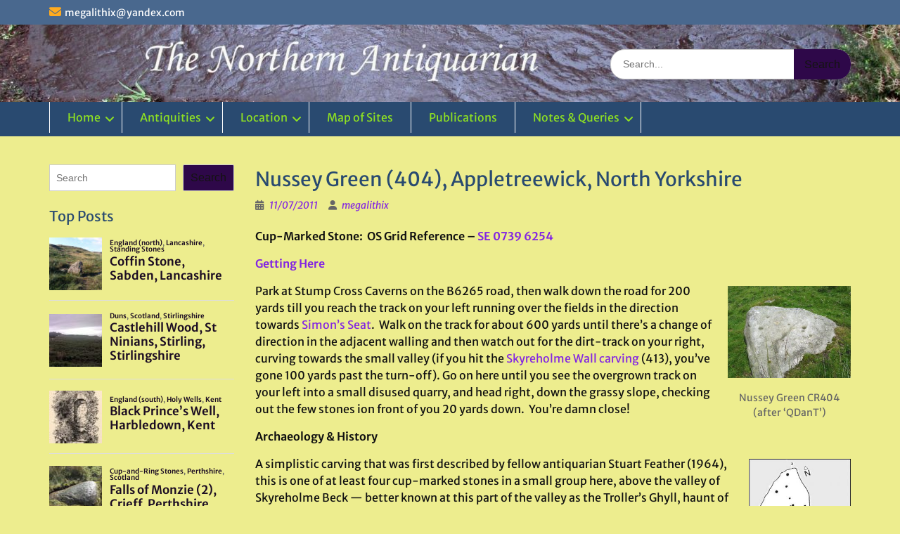

--- FILE ---
content_type: text/html; charset=UTF-8
request_url: https://www.thenorthernantiquarian.org/2011/07/11/nussey-green404/
body_size: 109771
content:
<!DOCTYPE html><html lang="en-GB"><head>
	    <meta charset="UTF-8">
    <meta name="viewport" content="width=device-width, initial-scale=1">
    <link rel="profile" href="https://gmpg.org/xfn/11">
        
<title>Nussey Green (404), Appletreewick, North Yorkshire</title>
<meta name='robots' content='max-image-preview:large' />
	<style>img:is([sizes="auto" i], [sizes^="auto," i]) { contain-intrinsic-size: 3000px 1500px }</style>
	<link rel='dns-prefetch' href='//stats.wp.com' />
<link rel="alternate" type="application/rss+xml" title=" &raquo; Feed" href="https://www.thenorthernantiquarian.org/feed/" />
<link rel="alternate" type="application/rss+xml" title=" &raquo; Comments Feed" href="https://www.thenorthernantiquarian.org/comments/feed/" />
<script type="text/javascript" id="wpp-js" src="https://www.thenorthernantiquarian.org/wp-content/plugins/wordpress-popular-posts/assets/js/wpp.min.js?ver=7.3.6" data-sampling="0" data-sampling-rate="100" data-api-url="https://www.thenorthernantiquarian.org/wp-json/wordpress-popular-posts" data-post-id="15429" data-token="6a0fb4e7fc" data-lang="0" data-debug="0"></script>
<link rel="alternate" type="application/rss+xml" title=" &raquo; Nussey Green (404), Appletreewick, North Yorkshire Comments Feed" href="https://www.thenorthernantiquarian.org/2011/07/11/nussey-green404/feed/" />
<script type="text/javascript">
/* <![CDATA[ */
window._wpemojiSettings = {"baseUrl":"https:\/\/s.w.org\/images\/core\/emoji\/15.1.0\/72x72\/","ext":".png","svgUrl":"https:\/\/s.w.org\/images\/core\/emoji\/15.1.0\/svg\/","svgExt":".svg","source":{"concatemoji":"https:\/\/www.thenorthernantiquarian.org\/wp-includes\/js\/wp-emoji-release.min.js?ver=aa2dbaeb4d79fdcb873fdadf7f7ec72c"}};
/*! This file is auto-generated */
!function(i,n){var o,s,e;function c(e){try{var t={supportTests:e,timestamp:(new Date).valueOf()};sessionStorage.setItem(o,JSON.stringify(t))}catch(e){}}function p(e,t,n){e.clearRect(0,0,e.canvas.width,e.canvas.height),e.fillText(t,0,0);var t=new Uint32Array(e.getImageData(0,0,e.canvas.width,e.canvas.height).data),r=(e.clearRect(0,0,e.canvas.width,e.canvas.height),e.fillText(n,0,0),new Uint32Array(e.getImageData(0,0,e.canvas.width,e.canvas.height).data));return t.every(function(e,t){return e===r[t]})}function u(e,t,n){switch(t){case"flag":return n(e,"\ud83c\udff3\ufe0f\u200d\u26a7\ufe0f","\ud83c\udff3\ufe0f\u200b\u26a7\ufe0f")?!1:!n(e,"\ud83c\uddfa\ud83c\uddf3","\ud83c\uddfa\u200b\ud83c\uddf3")&&!n(e,"\ud83c\udff4\udb40\udc67\udb40\udc62\udb40\udc65\udb40\udc6e\udb40\udc67\udb40\udc7f","\ud83c\udff4\u200b\udb40\udc67\u200b\udb40\udc62\u200b\udb40\udc65\u200b\udb40\udc6e\u200b\udb40\udc67\u200b\udb40\udc7f");case"emoji":return!n(e,"\ud83d\udc26\u200d\ud83d\udd25","\ud83d\udc26\u200b\ud83d\udd25")}return!1}function f(e,t,n){var r="undefined"!=typeof WorkerGlobalScope&&self instanceof WorkerGlobalScope?new OffscreenCanvas(300,150):i.createElement("canvas"),a=r.getContext("2d",{willReadFrequently:!0}),o=(a.textBaseline="top",a.font="600 32px Arial",{});return e.forEach(function(e){o[e]=t(a,e,n)}),o}function t(e){var t=i.createElement("script");t.src=e,t.defer=!0,i.head.appendChild(t)}"undefined"!=typeof Promise&&(o="wpEmojiSettingsSupports",s=["flag","emoji"],n.supports={everything:!0,everythingExceptFlag:!0},e=new Promise(function(e){i.addEventListener("DOMContentLoaded",e,{once:!0})}),new Promise(function(t){var n=function(){try{var e=JSON.parse(sessionStorage.getItem(o));if("object"==typeof e&&"number"==typeof e.timestamp&&(new Date).valueOf()<e.timestamp+604800&&"object"==typeof e.supportTests)return e.supportTests}catch(e){}return null}();if(!n){if("undefined"!=typeof Worker&&"undefined"!=typeof OffscreenCanvas&&"undefined"!=typeof URL&&URL.createObjectURL&&"undefined"!=typeof Blob)try{var e="postMessage("+f.toString()+"("+[JSON.stringify(s),u.toString(),p.toString()].join(",")+"));",r=new Blob([e],{type:"text/javascript"}),a=new Worker(URL.createObjectURL(r),{name:"wpTestEmojiSupports"});return void(a.onmessage=function(e){c(n=e.data),a.terminate(),t(n)})}catch(e){}c(n=f(s,u,p))}t(n)}).then(function(e){for(var t in e)n.supports[t]=e[t],n.supports.everything=n.supports.everything&&n.supports[t],"flag"!==t&&(n.supports.everythingExceptFlag=n.supports.everythingExceptFlag&&n.supports[t]);n.supports.everythingExceptFlag=n.supports.everythingExceptFlag&&!n.supports.flag,n.DOMReady=!1,n.readyCallback=function(){n.DOMReady=!0}}).then(function(){return e}).then(function(){var e;n.supports.everything||(n.readyCallback(),(e=n.source||{}).concatemoji?t(e.concatemoji):e.wpemoji&&e.twemoji&&(t(e.twemoji),t(e.wpemoji)))}))}((window,document),window._wpemojiSettings);
/* ]]> */
</script>
<link rel='stylesheet' id='jalbum-css-css' href='https://www.thenorthernantiquarian.org/wp-content/plugins/jalbum-bridge/css/jalbum.css?ver=1742434173' type='text/css' media='all' />
<style id='wp-emoji-styles-inline-css' type='text/css'>

	img.wp-smiley, img.emoji {
		display: inline !important;
		border: none !important;
		box-shadow: none !important;
		height: 1em !important;
		width: 1em !important;
		margin: 0 0.07em !important;
		vertical-align: -0.1em !important;
		background: none !important;
		padding: 0 !important;
	}
</style>
<link rel='stylesheet' id='wp-block-library-css' href='https://www.thenorthernantiquarian.org/wp-includes/css/dist/block-library/style.min.css?ver=aa2dbaeb4d79fdcb873fdadf7f7ec72c' type='text/css' media='all' />
<style id='wp-block-library-theme-inline-css' type='text/css'>
.wp-block-audio :where(figcaption){color:#555;font-size:13px;text-align:center}.is-dark-theme .wp-block-audio :where(figcaption){color:#ffffffa6}.wp-block-audio{margin:0 0 1em}.wp-block-code{border:1px solid #ccc;border-radius:4px;font-family:Menlo,Consolas,monaco,monospace;padding:.8em 1em}.wp-block-embed :where(figcaption){color:#555;font-size:13px;text-align:center}.is-dark-theme .wp-block-embed :where(figcaption){color:#ffffffa6}.wp-block-embed{margin:0 0 1em}.blocks-gallery-caption{color:#555;font-size:13px;text-align:center}.is-dark-theme .blocks-gallery-caption{color:#ffffffa6}:root :where(.wp-block-image figcaption){color:#555;font-size:13px;text-align:center}.is-dark-theme :root :where(.wp-block-image figcaption){color:#ffffffa6}.wp-block-image{margin:0 0 1em}.wp-block-pullquote{border-bottom:4px solid;border-top:4px solid;color:currentColor;margin-bottom:1.75em}.wp-block-pullquote cite,.wp-block-pullquote footer,.wp-block-pullquote__citation{color:currentColor;font-size:.8125em;font-style:normal;text-transform:uppercase}.wp-block-quote{border-left:.25em solid;margin:0 0 1.75em;padding-left:1em}.wp-block-quote cite,.wp-block-quote footer{color:currentColor;font-size:.8125em;font-style:normal;position:relative}.wp-block-quote:where(.has-text-align-right){border-left:none;border-right:.25em solid;padding-left:0;padding-right:1em}.wp-block-quote:where(.has-text-align-center){border:none;padding-left:0}.wp-block-quote.is-large,.wp-block-quote.is-style-large,.wp-block-quote:where(.is-style-plain){border:none}.wp-block-search .wp-block-search__label{font-weight:700}.wp-block-search__button{border:1px solid #ccc;padding:.375em .625em}:where(.wp-block-group.has-background){padding:1.25em 2.375em}.wp-block-separator.has-css-opacity{opacity:.4}.wp-block-separator{border:none;border-bottom:2px solid;margin-left:auto;margin-right:auto}.wp-block-separator.has-alpha-channel-opacity{opacity:1}.wp-block-separator:not(.is-style-wide):not(.is-style-dots){width:100px}.wp-block-separator.has-background:not(.is-style-dots){border-bottom:none;height:1px}.wp-block-separator.has-background:not(.is-style-wide):not(.is-style-dots){height:2px}.wp-block-table{margin:0 0 1em}.wp-block-table td,.wp-block-table th{word-break:normal}.wp-block-table :where(figcaption){color:#555;font-size:13px;text-align:center}.is-dark-theme .wp-block-table :where(figcaption){color:#ffffffa6}.wp-block-video :where(figcaption){color:#555;font-size:13px;text-align:center}.is-dark-theme .wp-block-video :where(figcaption){color:#ffffffa6}.wp-block-video{margin:0 0 1em}:root :where(.wp-block-template-part.has-background){margin-bottom:0;margin-top:0;padding:1.25em 2.375em}
</style>
<style id='classic-theme-styles-inline-css' type='text/css'>
/*! This file is auto-generated */
.wp-block-button__link{color:#fff;background-color:#32373c;border-radius:9999px;box-shadow:none;text-decoration:none;padding:calc(.667em + 2px) calc(1.333em + 2px);font-size:1.125em}.wp-block-file__button{background:#32373c;color:#fff;text-decoration:none}
</style>
<link rel='stylesheet' id='mediaelement-css' href='https://www.thenorthernantiquarian.org/wp-includes/js/mediaelement/mediaelementplayer-legacy.min.css?ver=4.2.17' type='text/css' media='all' />
<link rel='stylesheet' id='wp-mediaelement-css' href='https://www.thenorthernantiquarian.org/wp-includes/js/mediaelement/wp-mediaelement.min.css?ver=aa2dbaeb4d79fdcb873fdadf7f7ec72c' type='text/css' media='all' />
<style id='jetpack-sharing-buttons-style-inline-css' type='text/css'>
.jetpack-sharing-buttons__services-list{display:flex;flex-direction:row;flex-wrap:wrap;gap:0;list-style-type:none;margin:5px;padding:0}.jetpack-sharing-buttons__services-list.has-small-icon-size{font-size:12px}.jetpack-sharing-buttons__services-list.has-normal-icon-size{font-size:16px}.jetpack-sharing-buttons__services-list.has-large-icon-size{font-size:24px}.jetpack-sharing-buttons__services-list.has-huge-icon-size{font-size:36px}@media print{.jetpack-sharing-buttons__services-list{display:none!important}}.editor-styles-wrapper .wp-block-jetpack-sharing-buttons{gap:0;padding-inline-start:0}ul.jetpack-sharing-buttons__services-list.has-background{padding:1.25em 2.375em}
</style>
<style id='global-styles-inline-css' type='text/css'>
:root{--wp--preset--aspect-ratio--square: 1;--wp--preset--aspect-ratio--4-3: 4/3;--wp--preset--aspect-ratio--3-4: 3/4;--wp--preset--aspect-ratio--3-2: 3/2;--wp--preset--aspect-ratio--2-3: 2/3;--wp--preset--aspect-ratio--16-9: 16/9;--wp--preset--aspect-ratio--9-16: 9/16;--wp--preset--color--black: #000;--wp--preset--color--cyan-bluish-gray: #abb8c3;--wp--preset--color--white: #ffffff;--wp--preset--color--pale-pink: #f78da7;--wp--preset--color--vivid-red: #cf2e2e;--wp--preset--color--luminous-vivid-orange: #ff6900;--wp--preset--color--luminous-vivid-amber: #fcb900;--wp--preset--color--light-green-cyan: #7bdcb5;--wp--preset--color--vivid-green-cyan: #00d084;--wp--preset--color--pale-cyan-blue: #8ed1fc;--wp--preset--color--vivid-cyan-blue: #0693e3;--wp--preset--color--vivid-purple: #9b51e0;--wp--preset--color--gray: #666666;--wp--preset--color--light-gray: #f3f3f3;--wp--preset--color--dark-gray: #222222;--wp--preset--color--blue: #294a70;--wp--preset--color--dark-blue: #15305b;--wp--preset--color--navy-blue: #00387d;--wp--preset--color--sky-blue: #49688e;--wp--preset--color--light-blue: #6081a7;--wp--preset--color--yellow: #f4a024;--wp--preset--color--dark-yellow: #ffab1f;--wp--preset--color--red: #e4572e;--wp--preset--color--green: #54b77e;--wp--preset--gradient--vivid-cyan-blue-to-vivid-purple: linear-gradient(135deg,rgba(6,147,227,1) 0%,rgb(155,81,224) 100%);--wp--preset--gradient--light-green-cyan-to-vivid-green-cyan: linear-gradient(135deg,rgb(122,220,180) 0%,rgb(0,208,130) 100%);--wp--preset--gradient--luminous-vivid-amber-to-luminous-vivid-orange: linear-gradient(135deg,rgba(252,185,0,1) 0%,rgba(255,105,0,1) 100%);--wp--preset--gradient--luminous-vivid-orange-to-vivid-red: linear-gradient(135deg,rgba(255,105,0,1) 0%,rgb(207,46,46) 100%);--wp--preset--gradient--very-light-gray-to-cyan-bluish-gray: linear-gradient(135deg,rgb(238,238,238) 0%,rgb(169,184,195) 100%);--wp--preset--gradient--cool-to-warm-spectrum: linear-gradient(135deg,rgb(74,234,220) 0%,rgb(151,120,209) 20%,rgb(207,42,186) 40%,rgb(238,44,130) 60%,rgb(251,105,98) 80%,rgb(254,248,76) 100%);--wp--preset--gradient--blush-light-purple: linear-gradient(135deg,rgb(255,206,236) 0%,rgb(152,150,240) 100%);--wp--preset--gradient--blush-bordeaux: linear-gradient(135deg,rgb(254,205,165) 0%,rgb(254,45,45) 50%,rgb(107,0,62) 100%);--wp--preset--gradient--luminous-dusk: linear-gradient(135deg,rgb(255,203,112) 0%,rgb(199,81,192) 50%,rgb(65,88,208) 100%);--wp--preset--gradient--pale-ocean: linear-gradient(135deg,rgb(255,245,203) 0%,rgb(182,227,212) 50%,rgb(51,167,181) 100%);--wp--preset--gradient--electric-grass: linear-gradient(135deg,rgb(202,248,128) 0%,rgb(113,206,126) 100%);--wp--preset--gradient--midnight: linear-gradient(135deg,rgb(2,3,129) 0%,rgb(40,116,252) 100%);--wp--preset--font-size--small: 13px;--wp--preset--font-size--medium: 20px;--wp--preset--font-size--large: 28px;--wp--preset--font-size--x-large: 42px;--wp--preset--font-size--normal: 16px;--wp--preset--font-size--huge: 32px;--wp--preset--spacing--20: 0.44rem;--wp--preset--spacing--30: 0.67rem;--wp--preset--spacing--40: 1rem;--wp--preset--spacing--50: 1.5rem;--wp--preset--spacing--60: 2.25rem;--wp--preset--spacing--70: 3.38rem;--wp--preset--spacing--80: 5.06rem;--wp--preset--shadow--natural: 6px 6px 9px rgba(0, 0, 0, 0.2);--wp--preset--shadow--deep: 12px 12px 50px rgba(0, 0, 0, 0.4);--wp--preset--shadow--sharp: 6px 6px 0px rgba(0, 0, 0, 0.2);--wp--preset--shadow--outlined: 6px 6px 0px -3px rgba(255, 255, 255, 1), 6px 6px rgba(0, 0, 0, 1);--wp--preset--shadow--crisp: 6px 6px 0px rgba(0, 0, 0, 1);}:where(.is-layout-flex){gap: 0.5em;}:where(.is-layout-grid){gap: 0.5em;}body .is-layout-flex{display: flex;}.is-layout-flex{flex-wrap: wrap;align-items: center;}.is-layout-flex > :is(*, div){margin: 0;}body .is-layout-grid{display: grid;}.is-layout-grid > :is(*, div){margin: 0;}:where(.wp-block-columns.is-layout-flex){gap: 2em;}:where(.wp-block-columns.is-layout-grid){gap: 2em;}:where(.wp-block-post-template.is-layout-flex){gap: 1.25em;}:where(.wp-block-post-template.is-layout-grid){gap: 1.25em;}.has-black-color{color: var(--wp--preset--color--black) !important;}.has-cyan-bluish-gray-color{color: var(--wp--preset--color--cyan-bluish-gray) !important;}.has-white-color{color: var(--wp--preset--color--white) !important;}.has-pale-pink-color{color: var(--wp--preset--color--pale-pink) !important;}.has-vivid-red-color{color: var(--wp--preset--color--vivid-red) !important;}.has-luminous-vivid-orange-color{color: var(--wp--preset--color--luminous-vivid-orange) !important;}.has-luminous-vivid-amber-color{color: var(--wp--preset--color--luminous-vivid-amber) !important;}.has-light-green-cyan-color{color: var(--wp--preset--color--light-green-cyan) !important;}.has-vivid-green-cyan-color{color: var(--wp--preset--color--vivid-green-cyan) !important;}.has-pale-cyan-blue-color{color: var(--wp--preset--color--pale-cyan-blue) !important;}.has-vivid-cyan-blue-color{color: var(--wp--preset--color--vivid-cyan-blue) !important;}.has-vivid-purple-color{color: var(--wp--preset--color--vivid-purple) !important;}.has-black-background-color{background-color: var(--wp--preset--color--black) !important;}.has-cyan-bluish-gray-background-color{background-color: var(--wp--preset--color--cyan-bluish-gray) !important;}.has-white-background-color{background-color: var(--wp--preset--color--white) !important;}.has-pale-pink-background-color{background-color: var(--wp--preset--color--pale-pink) !important;}.has-vivid-red-background-color{background-color: var(--wp--preset--color--vivid-red) !important;}.has-luminous-vivid-orange-background-color{background-color: var(--wp--preset--color--luminous-vivid-orange) !important;}.has-luminous-vivid-amber-background-color{background-color: var(--wp--preset--color--luminous-vivid-amber) !important;}.has-light-green-cyan-background-color{background-color: var(--wp--preset--color--light-green-cyan) !important;}.has-vivid-green-cyan-background-color{background-color: var(--wp--preset--color--vivid-green-cyan) !important;}.has-pale-cyan-blue-background-color{background-color: var(--wp--preset--color--pale-cyan-blue) !important;}.has-vivid-cyan-blue-background-color{background-color: var(--wp--preset--color--vivid-cyan-blue) !important;}.has-vivid-purple-background-color{background-color: var(--wp--preset--color--vivid-purple) !important;}.has-black-border-color{border-color: var(--wp--preset--color--black) !important;}.has-cyan-bluish-gray-border-color{border-color: var(--wp--preset--color--cyan-bluish-gray) !important;}.has-white-border-color{border-color: var(--wp--preset--color--white) !important;}.has-pale-pink-border-color{border-color: var(--wp--preset--color--pale-pink) !important;}.has-vivid-red-border-color{border-color: var(--wp--preset--color--vivid-red) !important;}.has-luminous-vivid-orange-border-color{border-color: var(--wp--preset--color--luminous-vivid-orange) !important;}.has-luminous-vivid-amber-border-color{border-color: var(--wp--preset--color--luminous-vivid-amber) !important;}.has-light-green-cyan-border-color{border-color: var(--wp--preset--color--light-green-cyan) !important;}.has-vivid-green-cyan-border-color{border-color: var(--wp--preset--color--vivid-green-cyan) !important;}.has-pale-cyan-blue-border-color{border-color: var(--wp--preset--color--pale-cyan-blue) !important;}.has-vivid-cyan-blue-border-color{border-color: var(--wp--preset--color--vivid-cyan-blue) !important;}.has-vivid-purple-border-color{border-color: var(--wp--preset--color--vivid-purple) !important;}.has-vivid-cyan-blue-to-vivid-purple-gradient-background{background: var(--wp--preset--gradient--vivid-cyan-blue-to-vivid-purple) !important;}.has-light-green-cyan-to-vivid-green-cyan-gradient-background{background: var(--wp--preset--gradient--light-green-cyan-to-vivid-green-cyan) !important;}.has-luminous-vivid-amber-to-luminous-vivid-orange-gradient-background{background: var(--wp--preset--gradient--luminous-vivid-amber-to-luminous-vivid-orange) !important;}.has-luminous-vivid-orange-to-vivid-red-gradient-background{background: var(--wp--preset--gradient--luminous-vivid-orange-to-vivid-red) !important;}.has-very-light-gray-to-cyan-bluish-gray-gradient-background{background: var(--wp--preset--gradient--very-light-gray-to-cyan-bluish-gray) !important;}.has-cool-to-warm-spectrum-gradient-background{background: var(--wp--preset--gradient--cool-to-warm-spectrum) !important;}.has-blush-light-purple-gradient-background{background: var(--wp--preset--gradient--blush-light-purple) !important;}.has-blush-bordeaux-gradient-background{background: var(--wp--preset--gradient--blush-bordeaux) !important;}.has-luminous-dusk-gradient-background{background: var(--wp--preset--gradient--luminous-dusk) !important;}.has-pale-ocean-gradient-background{background: var(--wp--preset--gradient--pale-ocean) !important;}.has-electric-grass-gradient-background{background: var(--wp--preset--gradient--electric-grass) !important;}.has-midnight-gradient-background{background: var(--wp--preset--gradient--midnight) !important;}.has-small-font-size{font-size: var(--wp--preset--font-size--small) !important;}.has-medium-font-size{font-size: var(--wp--preset--font-size--medium) !important;}.has-large-font-size{font-size: var(--wp--preset--font-size--large) !important;}.has-x-large-font-size{font-size: var(--wp--preset--font-size--x-large) !important;}
:where(.wp-block-post-template.is-layout-flex){gap: 1.25em;}:where(.wp-block-post-template.is-layout-grid){gap: 1.25em;}
:where(.wp-block-columns.is-layout-flex){gap: 2em;}:where(.wp-block-columns.is-layout-grid){gap: 2em;}
:root :where(.wp-block-pullquote){font-size: 1.5em;line-height: 1.6;}
</style>
<link rel='stylesheet' id='mapsmarkerpro-css' href='https://www.thenorthernantiquarian.org/wp-content/plugins/maps-marker-pro/css/mapsmarkerpro.css?ver=4.31.3' type='text/css' media='all' />
<link rel='stylesheet' id='osmap-leaflet-css' href='https://www.thenorthernantiquarian.org/wp-content/plugins/os-datahub-maps/css/leaflet.css?ver=1.8.3' type='text/css' media='all' />
<link rel='stylesheet' id='osmap-gesture-css' href='https://www.thenorthernantiquarian.org/wp-content/plugins/os-datahub-maps/css/leaflet-gesture-handling.min.css?ver=1.8.3' type='text/css' media='all' />
<link rel='stylesheet' id='osmap-fullscreen-css' href='https://www.thenorthernantiquarian.org/wp-content/plugins/os-datahub-maps/css/Control.FullScreen.css?ver=1.8.3' type='text/css' media='all' />
<link rel='stylesheet' id='osmap-elevation-css' href='https://www.thenorthernantiquarian.org/wp-content/plugins/os-datahub-maps/css/leaflet-elevation.css?ver=1.8.3' type='text/css' media='all' />
<link rel='stylesheet' id='osmap-locate-css' href='https://www.thenorthernantiquarian.org/wp-content/plugins/os-datahub-maps/css/L.Control.Locate.min.css?ver=1.8.3' type='text/css' media='all' />
<link rel='stylesheet' id='osmap-stylesheet-css' href='https://www.thenorthernantiquarian.org/wp-content/plugins/os-datahub-maps/css/osmap-style.css?ver=1.8.3' type='text/css' media='all' />
<style id='osmap-stylesheet-inline-css' type='text/css'>

            .elevation-control.elevation .background .area path.altitude {
                fill: #3366cc;
            }
</style>
<link rel='stylesheet' id='osmap_stylesheet-css' href='https://www.thenorthernantiquarian.org/wp-content/plugins/os-openspace-maps/style.css?ver=aa2dbaeb4d79fdcb873fdadf7f7ec72c' type='text/css' media='all' />
<link rel='stylesheet' id='wordpress-popular-posts-css-css' href='https://www.thenorthernantiquarian.org/wp-content/plugins/wordpress-popular-posts/assets/css/wpp.css?ver=7.3.6' type='text/css' media='all' />
<link rel='stylesheet' id='font-awesome-css' href='https://www.thenorthernantiquarian.org/wp-content/themes/education-hub-pro/third-party/font-awesome/css/all.min.css?ver=6.7.2' type='text/css' media='all' />
<link rel='stylesheet' id='education-hub-google-fonts-css' href='https://www.thenorthernantiquarian.org/wp-content/fonts/e303ce4d47ae69385feddeaa83058da4.css' type='text/css' media='all' />
<link rel='stylesheet' id='education-hub-style-css' href='https://www.thenorthernantiquarian.org/wp-content/themes/education-hub-pro/style.css?ver=4.0' type='text/css' media='all' />
<style id='education-hub-style-inline-css' type='text/css'>
#masthead{ background-image: url("https://www.thenorthernantiquarian.org/wp-content/uploads/2020/01/cropped-Castleton4aa-scaled-1.jpg"); background-repeat: no-repeat; background-position: center center; }@media only screen and (max-width:767px) {
		    #page #masthead {
		        background-position: center top;
		        background-size: 100% auto;
		        padding-top: 40px;
		    }
		 }
</style>
<link rel='stylesheet' id='education-hub-block-style-css' href='https://www.thenorthernantiquarian.org/wp-content/themes/education-hub-pro/css/blocks.css?ver=20201208' type='text/css' media='all' />
<link rel='stylesheet' id='newsletter-css' href='https://www.thenorthernantiquarian.org/wp-content/plugins/newsletter/style.css?ver=9.1.0' type='text/css' media='all' />
<script type="text/javascript" src="https://www.thenorthernantiquarian.org/wp-includes/js/jquery/jquery.min.js?ver=3.7.1" id="jquery-core-js"></script>
<script type="text/javascript" src="https://www.thenorthernantiquarian.org/wp-content/plugins/jalbum-bridge/js/jalbum.min.js?ver=1742434173" id="jalbum-js-js"></script>
<script type="text/javascript" src="https://www.thenorthernantiquarian.org/wp-includes/js/jquery/jquery-migrate.min.js?ver=3.4.1" id="jquery-migrate-js"></script>
<link rel="https://api.w.org/" href="https://www.thenorthernantiquarian.org/wp-json/" /><link rel="alternate" title="JSON" type="application/json" href="https://www.thenorthernantiquarian.org/wp-json/wp/v2/posts/15429" /><link rel="EditURI" type="application/rsd+xml" title="RSD" href="https://www.thenorthernantiquarian.org/xmlrpc.php?rsd" />
<link rel="canonical" href="https://www.thenorthernantiquarian.org/2011/07/11/nussey-green404/" />
<link rel="alternate" title="oEmbed (JSON)" type="application/json+oembed" href="https://www.thenorthernantiquarian.org/wp-json/oembed/1.0/embed?url=https%3A%2F%2Fwww.thenorthernantiquarian.org%2F2011%2F07%2F11%2Fnussey-green404%2F" />
<link rel="alternate" title="oEmbed (XML)" type="text/xml+oembed" href="https://www.thenorthernantiquarian.org/wp-json/oembed/1.0/embed?url=https%3A%2F%2Fwww.thenorthernantiquarian.org%2F2011%2F07%2F11%2Fnussey-green404%2F&#038;format=xml" />
	<style>img#wpstats{display:none}</style>
		            <style id="wpp-loading-animation-styles">@-webkit-keyframes bgslide{from{background-position-x:0}to{background-position-x:-200%}}@keyframes bgslide{from{background-position-x:0}to{background-position-x:-200%}}.wpp-widget-block-placeholder,.wpp-shortcode-placeholder{margin:0 auto;width:60px;height:3px;background:#dd3737;background:linear-gradient(90deg,#dd3737 0%,#571313 10%,#dd3737 100%);background-size:200% auto;border-radius:3px;-webkit-animation:bgslide 1s infinite linear;animation:bgslide 1s infinite linear}</style>
            <style type="text/css" id="custom-background-css">
body.custom-background {  }
</style>
<link rel="icon" href="https://www.thenorthernantiquarian.org/wp-content/uploads/2008/09/cropped-swastikastone-4-32x32.jpg" sizes="32x32" />
<link rel="icon" href="https://www.thenorthernantiquarian.org/wp-content/uploads/2008/09/cropped-swastikastone-4-192x192.jpg" sizes="192x192" />
<link rel="apple-touch-icon" href="https://www.thenorthernantiquarian.org/wp-content/uploads/2008/09/cropped-swastikastone-4-180x180.jpg" />
<meta name="msapplication-TileImage" content="https://www.thenorthernantiquarian.org/wp-content/uploads/2008/09/cropped-swastikastone-4-270x270.jpg" />
<style type="text/css">.site-title{font-family:'Arizonia', cursive}
body{font-family:'Merriweather Sans', sans-serif}
</style><style type="text/css">body{background-color:#eded8e}
#crumbs > span::before{border-left-color:#eded8e}
a,a:visited{color:#1c0d23}
a:hover{color:#180e19}
.search-form .search-submit,.comment-reply-link,.nav-links a,a.cta-button-primary,button, input[type="button"], input[type="reset"], input[type="submit"],#infinite-handle span button, #infinite-handle span button{color:#141412}
.woocommerce #respond input#submit.alt, .woocommerce a.button.alt, .woocommerce button.button.alt, .woocommerce input.button.alt, .woocommerce #respond input#submit, .woocommerce a.button, .woocommerce button.button, .woocommerce input.button{color:#141412}
.search-form .search-submit,.woocommerce #respond input#submit.alt, .woocommerce a.button.alt, .woocommerce button.button.alt, .woocommerce input.button.alt, .woocommerce #respond input#submit, .woocommerce a.button, .woocommerce button.button, .woocommerce input.button{background-color:#2e0849}
a.cta-button-primary,.nav-links a,.comment-reply-link,button, input[type="button"], input[type="reset"], input[type="submit"],#infinite-handle span button{background-color:#2e0849}
.search-form .search-submit:hover,a.cta-button-primary:hover,a.comment-reply-link:hover,.nav-links a:hover,.comment-reply-link:hover,button:hover, input[type="button"]:hover, input[type="reset"]:hover, input[type="submit"]:hover,#infinite-handle span button{background-color:#191919}
.woocommerce #respond input#submit.alt:hover, .woocommerce a.button.alt:hover, .woocommerce button.button.alt:hover, .woocommerce input.button.alt:hover, .woocommerce #respond input#submit:hover, .woocommerce a.button:hover, .woocommerce button.button:hover, .woocommerce input.button.woocommerce:hover #respond input#submit.alt.disabled, .woocommerce #respond input#submit.alt.disabled:hover, .woocommerce #respond input#submit.alt:disabled, .woocommerce #respond input#submit.alt:disabled:hover, .woocommerce #respond input#submit.alt[disabled]:disabled, .woocommerce #respond input#submit.alt[disabled]:disabled:hover, .woocommerce a.button.alt.disabled, .woocommerce a.button.alt.disabled:hover, .woocommerce a.button.alt:disabled, .woocommerce a.button.alt:disabled:hover, .woocommerce a.button.alt[disabled]:disabled, .woocommerce a.button.alt[disabled]:disabled:hover, .woocommerce button.button.alt.disabled, .woocommerce button.button.alt.disabled:hover, .woocommerce button.button.alt:disabled, .woocommerce button.button.alt:disabled:hover, .woocommerce button.button.alt[disabled]:disabled, .woocommerce button.button.alt[disabled]:disabled:hover, .woocommerce input.button.alt.disabled, .woocommerce input.button.alt.disabled:hover, .woocommerce input.button.alt:disabled, .woocommerce input.button.alt:disabled:hover, .woocommerce input.button.alt[disabled]:disabled, .woocommerce input.button.alt[disabled]:disabled:hover, .woocommerce #respond input#submit:hover, .woocommerce a.button:hover, .woocommerce button.button:hover, .woocommerce input.button:hover{background-color:#191919}
#masthead {background-color:#f2f2f2}
#main-nav ul li a,.dropdown-toggle::after,.menu-toggle{color:#8ee023}
#main-nav ul li a:hover,#main-nav ul li:hover > a, #main-nav li.current-menu-item > a,
				  #main-nav li.current_page_item > a,.menu-toggle:hover{background-color:#294a70}
#main-nav{border-color:#294a70}
.site-content p{color:#111111}
.content-area a{color:#8224e3}
</style></head>

<body data-rsssl=1 class="wp-singular post-template-default single single-post postid-15429 single-format-standard custom-background wp-embed-responsive wp-theme-education-hub-pro group-blog site-layout-fluid site-design-education-hub global-layout-left-sidebar home-content-not-enabled">

	
	    <div id="page" class="container hfeed site">
    <a class="skip-link screen-reader-text" href="#content">Skip to content</a>
    	<div id="tophead">
		<div class="container">
			<div id="quick-contact">
									<ul>
																			<li class="quick-email"><a href="mailto:megalithix@yandex.com">&#109;e&#103;&#097;lith&#105;x&#064;&#121;&#097;&#110;d&#101;x&#046;c&#111;m</a></li>
											</ul>
				
							</div>

			
							<div class="header-social-wrapper">
					<div class="widget education_hub_widget_social"></div>				</div><!-- .header-social-wrapper -->
			
		</div> <!-- .container -->
	</div><!--  #tophead -->

	<header id="masthead" class="site-header" role="banner"><div class="container">		    <div class="site-branding">

	    
						        <div id="site-identity">
			                          <p class="site-title"><a href="https://www.thenorthernantiquarian.org/" rel="home"></a></p>
            			
			        </div><!-- #site-identity -->
		
    </div><!-- .site-branding -->

    
        	    <div class="search-section">
	    	<form role="search" method="get" class="search-form" action="https://www.thenorthernantiquarian.org/">
	      <label>
	        <span class="screen-reader-text">Search for:</span>
	        <input type="search" class="search-field" placeholder="Search..." value="" name="s" title="Search for:" />
	      </label>
	      <input type="submit" class="search-submit" value="Search" />
	    </form>	    </div>
            </div><!-- .container --></header><!-- #masthead -->		    <div id="main-nav" class="clear-fix">
		        <div class="container">
		        <nav id="site-navigation" class="main-navigation" role="navigation">
		          <button class="menu-toggle" aria-controls="primary-menu" aria-expanded="false">
		          	<i class="fa fa-bars"></i>
          			<i class="fa fa-close"></i>
          			Menu</button>
		            <div class="wrap-menu-content">
						<div class="menu-home-container"><ul id="primary-menu" class="menu"><li id="menu-item-39668" class="menu-item menu-item-type-custom menu-item-object-custom menu-item-home menu-item-has-children menu-item-39668"><a href="https://www.thenorthernantiquarian.org/">Home</a>
<ul class="sub-menu">
	<li id="menu-item-40142" class="menu-item menu-item-type-post_type menu-item-object-page menu-item-40142"><a href="https://www.thenorthernantiquarian.org/welcome/">Welcome</a></li>
</ul>
</li>
<li id="menu-item-39674" class="menu-item menu-item-type-post_type menu-item-object-page menu-item-has-children menu-item-39674"><a href="https://www.thenorthernantiquarian.org/sites/">Antiquities</a>
<ul class="sub-menu">
	<li id="menu-item-39788" class="menu-item menu-item-type-post_type menu-item-object-page menu-item-39788"><a href="https://www.thenorthernantiquarian.org/sites/cairns/">Barrows, Cairns, Tombs &#038; Tumuli</a></li>
	<li id="menu-item-39594" class="menu-item menu-item-type-post_type menu-item-object-page menu-item-39594"><a href="https://www.thenorthernantiquarian.org/sites/brochs/">Brochs</a></li>
	<li id="menu-item-45889" class="menu-item menu-item-type-post_type menu-item-object-page menu-item-45889"><a href="https://www.thenorthernantiquarian.org/sites/bullauns/">Bullauns</a></li>
	<li id="menu-item-39595" class="menu-item menu-item-type-post_type menu-item-object-page menu-item-39595"><a href="https://www.thenorthernantiquarian.org/sites/crannogs/">Crannogs</a></li>
	<li id="menu-item-39596" class="menu-item menu-item-type-post_type menu-item-object-page menu-item-39596"><a href="https://www.thenorthernantiquarian.org/sites/crosses/">Crosses</a></li>
	<li id="menu-item-39597" class="menu-item menu-item-type-post_type menu-item-object-page menu-item-39597"><a href="https://www.thenorthernantiquarian.org/sites/cup-ring-stones/">Cup &#038; Ring Stones</a></li>
	<li id="menu-item-39598" class="menu-item menu-item-type-post_type menu-item-object-page menu-item-39598"><a href="https://www.thenorthernantiquarian.org/sites/cursus/">Cursus Monuments</a></li>
	<li id="menu-item-39678" class="menu-item menu-item-type-post_type menu-item-object-page menu-item-39678"><a href="https://www.thenorthernantiquarian.org/sites/duns/">Duns</a></li>
	<li id="menu-item-39599" class="menu-item menu-item-type-post_type menu-item-object-page menu-item-39599"><a href="https://www.thenorthernantiquarian.org/sites/earthworks/">Earthworks</a></li>
	<li id="menu-item-39656" class="menu-item menu-item-type-post_type menu-item-object-page menu-item-39656"><a href="https://www.thenorthernantiquarian.org/sites/henges/">Henges</a></li>
	<li id="menu-item-39657" class="menu-item menu-item-type-post_type menu-item-object-page menu-item-39657"><a href="https://www.thenorthernantiquarian.org/sites/hillforts/">Hillforts</a></li>
	<li id="menu-item-39671" class="menu-item menu-item-type-post_type menu-item-object-page menu-item-39671"><a href="https://www.thenorthernantiquarian.org/sites/healing-wells/">Healing Wells</a></li>
	<li id="menu-item-39679" class="menu-item menu-item-type-post_type menu-item-object-page menu-item-39679"><a href="https://www.thenorthernantiquarian.org/sites/holy-wells/">Holy &#038; Sacred Wells</a></li>
	<li id="menu-item-39658" class="menu-item menu-item-type-post_type menu-item-object-page menu-item-39658"><a href="https://www.thenorthernantiquarian.org/sites/hut-circles/">Hut Circles</a></li>
	<li id="menu-item-39659" class="menu-item menu-item-type-post_type menu-item-object-page menu-item-39659"><a href="https://www.thenorthernantiquarian.org/sites/maypoles/">Maypoles</a></li>
	<li id="menu-item-39712" class="menu-item menu-item-type-post_type menu-item-object-page menu-item-39712"><a href="https://www.thenorthernantiquarian.org/sites/miscellaneous-remains/">Miscellaneous Remains</a></li>
	<li id="menu-item-39533" class="menu-item menu-item-type-post_type menu-item-object-page menu-item-39533"><a href="https://www.thenorthernantiquarian.org/sites/pit-alignments/">Pit Alignments</a></li>
	<li id="menu-item-39715" class="menu-item menu-item-type-post_type menu-item-object-page menu-item-39715"><a href="https://www.thenorthernantiquarian.org/sites/prehistoric-tracks/">Prehistoric Tracks</a></li>
	<li id="menu-item-39716" class="menu-item menu-item-type-post_type menu-item-object-page menu-item-39716"><a href="https://www.thenorthernantiquarian.org/sites/sacred-sites/">Sacred Nature: Rocks, Lakes</a></li>
	<li id="menu-item-39717" class="menu-item menu-item-type-post_type menu-item-object-page menu-item-39717"><a href="https://www.thenorthernantiquarian.org/sites/settlements/">Settlements &#038; Enclosures</a></li>
	<li id="menu-item-39718" class="menu-item menu-item-type-post_type menu-item-object-page menu-item-39718"><a href="https://www.thenorthernantiquarian.org/sites/souterrains/">Souterrains</a></li>
	<li id="menu-item-39719" class="menu-item menu-item-type-post_type menu-item-object-page menu-item-39719"><a href="https://www.thenorthernantiquarian.org/sites/standing-stones/">Standing Stones</a></li>
	<li id="menu-item-39720" class="menu-item menu-item-type-post_type menu-item-object-page menu-item-39720"><a href="https://www.thenorthernantiquarian.org/sites/stone-circles/">Stone Circles</a></li>
	<li id="menu-item-39765" class="menu-item menu-item-type-post_type menu-item-object-page menu-item-39765"><a href="https://www.thenorthernantiquarian.org/sites/timber-circles/">Timber Circles</a></li>
	<li id="menu-item-39766" class="menu-item menu-item-type-post_type menu-item-object-page menu-item-39766"><a href="https://www.thenorthernantiquarian.org/sites/trees/">Trees</a></li>
</ul>
</li>
<li id="menu-item-39445" class="menu-item menu-item-type-post_type menu-item-object-page menu-item-has-children menu-item-39445"><a href="https://www.thenorthernantiquarian.org/location/">Location</a>
<ul class="sub-menu">
	<li id="menu-item-39446" class="menu-item menu-item-type-post_type menu-item-object-page menu-item-has-children menu-item-39446"><a href="https://www.thenorthernantiquarian.org/sites/scotland/">Scotland</a>
	<ul class="sub-menu">
		<li id="menu-item-39455" class="menu-item menu-item-type-post_type menu-item-object-page menu-item-39455"><a href="https://www.thenorthernantiquarian.org/sites/scotland/aberdeenshire/">Aberdeenshire</a></li>
		<li id="menu-item-39458" class="menu-item menu-item-type-post_type menu-item-object-page menu-item-39458"><a href="https://www.thenorthernantiquarian.org/sites/scotland/angus/">Angus</a></li>
		<li id="menu-item-39460" class="menu-item menu-item-type-post_type menu-item-object-page menu-item-has-children menu-item-39460"><a href="https://www.thenorthernantiquarian.org/sites/scotland/argyll/">Argyll &#038; Bute</a>
		<ul class="sub-menu">
			<li id="menu-item-39464" class="menu-item menu-item-type-post_type menu-item-object-page menu-item-39464"><a href="https://www.thenorthernantiquarian.org/sites/scotland/argyll/arran/">Arran (Isle of)</a></li>
			<li id="menu-item-39600" class="menu-item menu-item-type-post_type menu-item-object-page menu-item-39600"><a href="https://www.thenorthernantiquarian.org/sites/scotland/argyll/bute/">Bute (isle of)</a></li>
			<li id="menu-item-39601" class="menu-item menu-item-type-post_type menu-item-object-page menu-item-39601"><a href="https://www.thenorthernantiquarian.org/sites/scotland/argyll/coll-isle-of/">Coll (Isle of)</a></li>
			<li id="menu-item-39602" class="menu-item menu-item-type-post_type menu-item-object-page menu-item-39602"><a href="https://www.thenorthernantiquarian.org/sites/scotland/argyll/colonsay/">Colonsay (Isle of)</a></li>
			<li id="menu-item-39635" class="menu-item menu-item-type-post_type menu-item-object-page menu-item-39635"><a href="https://www.thenorthernantiquarian.org/sites/scotland/argyll/gigha/">Gigha, Isle of</a></li>
			<li id="menu-item-39636" class="menu-item menu-item-type-post_type menu-item-object-page menu-item-39636"><a href="https://www.thenorthernantiquarian.org/sites/scotland/argyll/iona/">Iona (Isle of)</a></li>
			<li id="menu-item-39637" class="menu-item menu-item-type-post_type menu-item-object-page menu-item-39637"><a href="https://www.thenorthernantiquarian.org/sites/scotland/argyll/islay-isle-of/">Islay (Isle of)</a></li>
			<li id="menu-item-39638" class="menu-item menu-item-type-post_type menu-item-object-page menu-item-39638"><a href="https://www.thenorthernantiquarian.org/sites/scotland/argyll/jura/">Jura (Isle of)</a></li>
			<li id="menu-item-39639" class="menu-item menu-item-type-post_type menu-item-object-page menu-item-39639"><a href="https://www.thenorthernantiquarian.org/sites/scotland/argyll/lismore/">Lismore (Isle of)</a></li>
			<li id="menu-item-39721" class="menu-item menu-item-type-post_type menu-item-object-page menu-item-39721"><a href="https://www.thenorthernantiquarian.org/sites/scotland/argyll/mull/">Mull (Isle of)</a></li>
			<li id="menu-item-39773" class="menu-item menu-item-type-post_type menu-item-object-page menu-item-39773"><a href="https://www.thenorthernantiquarian.org/sites/scotland/argyll/tiree/">Tiree, Isle of</a></li>
		</ul>
</li>
		<li id="menu-item-39461" class="menu-item menu-item-type-post_type menu-item-object-page menu-item-39461"><a href="https://www.thenorthernantiquarian.org/sites/scotland/ayrshire/">Ayrshire</a></li>
		<li id="menu-item-39462" class="menu-item menu-item-type-post_type menu-item-object-page menu-item-39462"><a href="https://www.thenorthernantiquarian.org/sites/scotland/banffshire/">Banffshire</a></li>
		<li id="menu-item-39463" class="menu-item menu-item-type-post_type menu-item-object-page menu-item-39463"><a href="https://www.thenorthernantiquarian.org/sites/scotland/berwickshire/">Berwickshire</a></li>
		<li id="menu-item-39603" class="menu-item menu-item-type-post_type menu-item-object-page menu-item-has-children menu-item-39603"><a href="https://www.thenorthernantiquarian.org/sites/scotland/caithness/">Caithness</a>
		<ul class="sub-menu">
			<li id="menu-item-39756" class="menu-item menu-item-type-post_type menu-item-object-page menu-item-39756"><a href="https://www.thenorthernantiquarian.org/sites/scotland/caithness/stroma/">Stroma (Isle of),</a></li>
		</ul>
</li>
		<li id="menu-item-39604" class="menu-item menu-item-type-post_type menu-item-object-page menu-item-39604"><a href="https://www.thenorthernantiquarian.org/sites/scotland/clackmannan/">Clackmannanshire</a></li>
		<li id="menu-item-39586" class="menu-item menu-item-type-post_type menu-item-object-page menu-item-39586"><a href="https://www.thenorthernantiquarian.org/sites/scotland/dumbartonshire/">Dumbartonshire</a></li>
		<li id="menu-item-39587" class="menu-item menu-item-type-post_type menu-item-object-page menu-item-39587"><a href="https://www.thenorthernantiquarian.org/sites/scotland/dumfriesshire/">Dumfriesshire</a></li>
		<li id="menu-item-39588" class="menu-item menu-item-type-post_type menu-item-object-page menu-item-39588"><a href="https://www.thenorthernantiquarian.org/sites/scotland/fife/">Fife</a></li>
		<li id="menu-item-39647" class="menu-item menu-item-type-post_type menu-item-object-page menu-item-has-children menu-item-39647"><a href="https://www.thenorthernantiquarian.org/sites/scotland/hebrides-inner/">Hebrides, Inner</a>
		<ul class="sub-menu">
			<li id="menu-item-40229" class="menu-item menu-item-type-post_type menu-item-object-page menu-item-40229"><a href="https://www.thenorthernantiquarian.org/sites/scotland/argyll/iona/">Iona (Isle of)</a></li>
			<li id="menu-item-40228" class="menu-item menu-item-type-post_type menu-item-object-page menu-item-40228"><a href="https://www.thenorthernantiquarian.org/sites/scotland/argyll/mull/">Mull (Isle of)</a></li>
			<li id="menu-item-39731" class="menu-item menu-item-type-post_type menu-item-object-page menu-item-39731"><a href="https://www.thenorthernantiquarian.org/sites/scotland/inverness-shire/skye/">Skye, (Isle of)</a></li>
		</ul>
</li>
		<li id="menu-item-39648" class="menu-item menu-item-type-post_type menu-item-object-page menu-item-has-children menu-item-39648"><a href="https://www.thenorthernantiquarian.org/sites/scotland/hebrides-outer/">Hebrides, Outer</a>
		<ul class="sub-menu">
			<li id="menu-item-39646" class="menu-item menu-item-type-post_type menu-item-object-page menu-item-39646"><a href="https://www.thenorthernantiquarian.org/sites/scotland/hebrides-outer/harris/">Harris, Isle of</a></li>
			<li id="menu-item-43454" class="menu-item menu-item-type-post_type menu-item-object-page menu-item-43454"><a href="https://www.thenorthernantiquarian.org/sites/scotland/hebrides-outer/lewis/">Lewis, Isle of</a></li>
			<li id="menu-item-40486" class="menu-item menu-item-type-post_type menu-item-object-page menu-item-40486"><a href="https://www.thenorthernantiquarian.org/sites/scotland/hebrides-outer/north-uist/">North Uist</a></li>
			<li id="menu-item-39732" class="menu-item menu-item-type-post_type menu-item-object-page menu-item-39732"><a href="https://www.thenorthernantiquarian.org/sites/scotland/hebrides-outer/st-kilda/">St. Kilda</a></li>
		</ul>
</li>
		<li id="menu-item-39649" class="menu-item menu-item-type-post_type menu-item-object-page menu-item-39649"><a href="https://www.thenorthernantiquarian.org/sites/scotland/inverness-shire/">Inverness-shire</a></li>
		<li id="menu-item-39650" class="menu-item menu-item-type-post_type menu-item-object-page menu-item-39650"><a href="https://www.thenorthernantiquarian.org/sites/scotland/kincardineshire/">Kincardineshire</a></li>
		<li id="menu-item-39651" class="menu-item menu-item-type-post_type menu-item-object-page menu-item-39651"><a href="https://www.thenorthernantiquarian.org/sites/scotland/kinross/">Kinross</a></li>
		<li id="menu-item-39652" class="menu-item menu-item-type-post_type menu-item-object-page menu-item-39652"><a href="https://www.thenorthernantiquarian.org/sites/scotland/kirkcudbrightshire/">Kirkcudbrightshire</a></li>
		<li id="menu-item-39653" class="menu-item menu-item-type-post_type menu-item-object-page menu-item-39653"><a href="https://www.thenorthernantiquarian.org/sites/scotland/lanarkshire/">Lanarkshire</a></li>
		<li id="menu-item-39654" class="menu-item menu-item-type-post_type menu-item-object-page menu-item-39654"><a href="https://www.thenorthernantiquarian.org/sites/scotland/lothian-east/">Lothian, East</a></li>
		<li id="menu-item-39655" class="menu-item menu-item-type-post_type menu-item-object-page menu-item-39655"><a href="https://www.thenorthernantiquarian.org/sites/scotland/lothian-west/">Lothian, West</a></li>
		<li id="menu-item-39695" class="menu-item menu-item-type-post_type menu-item-object-page menu-item-39695"><a href="https://www.thenorthernantiquarian.org/sites/scotland/midlothian/">Midlothian</a></li>
		<li id="menu-item-39696" class="menu-item menu-item-type-post_type menu-item-object-page menu-item-39696"><a href="https://www.thenorthernantiquarian.org/sites/scotland/moray/">Moray</a></li>
		<li id="menu-item-39697" class="menu-item menu-item-type-post_type menu-item-object-page menu-item-39697"><a href="https://www.thenorthernantiquarian.org/sites/scotland/nairnshire/">Nairnshire</a></li>
		<li id="menu-item-39698" class="menu-item menu-item-type-post_type menu-item-object-page menu-item-39698"><a href="https://www.thenorthernantiquarian.org/sites/scotland/orkney/">Orkney Isles</a></li>
		<li id="menu-item-39699" class="menu-item menu-item-type-post_type menu-item-object-page menu-item-39699"><a href="https://www.thenorthernantiquarian.org/sites/scotland/peebleshire/">Peeblesshire</a></li>
		<li id="menu-item-39700" class="menu-item menu-item-type-post_type menu-item-object-page menu-item-39700"><a href="https://www.thenorthernantiquarian.org/sites/scotland/perthshire/">Perthshire</a></li>
		<li id="menu-item-39701" class="menu-item menu-item-type-post_type menu-item-object-page menu-item-39701"><a href="https://www.thenorthernantiquarian.org/sites/scotland/renfrewshire/">Renfrewshire</a></li>
		<li id="menu-item-39702" class="menu-item menu-item-type-post_type menu-item-object-page menu-item-39702"><a href="https://www.thenorthernantiquarian.org/sites/scotland/ross-cromarty/">Ross &#038; Cromarty</a></li>
		<li id="menu-item-39703" class="menu-item menu-item-type-post_type menu-item-object-page menu-item-39703"><a href="https://www.thenorthernantiquarian.org/sites/scotland/roxburghshire/">Roxburghshire</a></li>
		<li id="menu-item-39704" class="menu-item menu-item-type-post_type menu-item-object-page menu-item-39704"><a href="https://www.thenorthernantiquarian.org/sites/scotland/selkirkshire/">Selkirkshire</a></li>
		<li id="menu-item-48275" class="menu-item menu-item-type-post_type menu-item-object-page menu-item-48275"><a href="https://www.thenorthernantiquarian.org/sites/scotland/shetland-isles/">Shetland Isles</a></li>
		<li id="menu-item-39705" class="menu-item menu-item-type-post_type menu-item-object-page menu-item-39705"><a href="https://www.thenorthernantiquarian.org/sites/scotland/stirlingshire/">Stirlingshire</a></li>
		<li id="menu-item-39763" class="menu-item menu-item-type-post_type menu-item-object-page menu-item-39763"><a href="https://www.thenorthernantiquarian.org/sites/scotland/sutherland/">Sutherland</a></li>
		<li id="menu-item-39764" class="menu-item menu-item-type-post_type menu-item-object-page menu-item-39764"><a href="https://www.thenorthernantiquarian.org/sites/scotland/wigtownshire/">Wigtownshire</a></li>
	</ul>
</li>
	<li id="menu-item-39448" class="menu-item menu-item-type-post_type menu-item-object-page menu-item-has-children menu-item-39448"><a href="https://www.thenorthernantiquarian.org/sites/northern-england/">England (North)</a>
	<ul class="sub-menu">
		<li id="menu-item-39574" class="menu-item menu-item-type-post_type menu-item-object-page menu-item-39574"><a href="https://www.thenorthernantiquarian.org/sites/northern-england/cheshire/">Cheshire</a></li>
		<li id="menu-item-39578" class="menu-item menu-item-type-post_type menu-item-object-page menu-item-39578"><a href="https://www.thenorthernantiquarian.org/sites/northern-england/yorkshire-north/cleveland/">Cleveland</a></li>
		<li id="menu-item-39575" class="menu-item menu-item-type-post_type menu-item-object-page menu-item-39575"><a href="https://www.thenorthernantiquarian.org/sites/northern-england/cumbria/">Cumbria</a></li>
		<li id="menu-item-39576" class="menu-item menu-item-type-post_type menu-item-object-page menu-item-39576"><a href="https://www.thenorthernantiquarian.org/sites/northern-england/derbyshire/">Derbyshire</a></li>
		<li id="menu-item-39577" class="menu-item menu-item-type-post_type menu-item-object-page menu-item-39577"><a href="https://www.thenorthernantiquarian.org/sites/northern-england/durham/">Durham</a></li>
		<li id="menu-item-39660" class="menu-item menu-item-type-post_type menu-item-object-page menu-item-39660"><a href="https://www.thenorthernantiquarian.org/sites/northern-england/isle-of-man/">Isle of Man</a></li>
		<li id="menu-item-39661" class="menu-item menu-item-type-post_type menu-item-object-page menu-item-39661"><a href="https://www.thenorthernantiquarian.org/sites/northern-england/lancashire/">Lancashire</a></li>
		<li id="menu-item-39662" class="menu-item menu-item-type-post_type menu-item-object-page menu-item-39662"><a href="https://www.thenorthernantiquarian.org/sites/northern-england/leicestershire/">Leicestershire</a></li>
		<li id="menu-item-39663" class="menu-item menu-item-type-post_type menu-item-object-page menu-item-39663"><a href="https://www.thenorthernantiquarian.org/sites/northern-england/lincolnshire/">Lincolnshire</a></li>
		<li id="menu-item-39722" class="menu-item menu-item-type-post_type menu-item-object-page menu-item-39722"><a href="https://www.thenorthernantiquarian.org/sites/northern-england/northumbria/">Northumbria</a></li>
		<li id="menu-item-39723" class="menu-item menu-item-type-post_type menu-item-object-page menu-item-39723"><a href="https://www.thenorthernantiquarian.org/sites/northern-england/nottinghamshire/">Nottinghamshire</a></li>
		<li id="menu-item-39724" class="menu-item menu-item-type-post_type menu-item-object-page menu-item-39724"><a href="https://www.thenorthernantiquarian.org/sites/northern-england/rutland/">Rutland</a></li>
		<li id="menu-item-39725" class="menu-item menu-item-type-post_type menu-item-object-page menu-item-39725"><a href="https://www.thenorthernantiquarian.org/sites/northern-england/shropshire/">Shropshire</a></li>
		<li id="menu-item-39726" class="menu-item menu-item-type-post_type menu-item-object-page menu-item-39726"><a href="https://www.thenorthernantiquarian.org/sites/northern-england/staffordshire/">Staffordshire</a></li>
		<li id="menu-item-39774" class="menu-item menu-item-type-post_type menu-item-object-page menu-item-39774"><a href="https://www.thenorthernantiquarian.org/sites/northern-england/westmorland/">Westmorland</a></li>
		<li id="menu-item-39775" class="menu-item menu-item-type-post_type menu-item-object-page menu-item-39775"><a href="https://www.thenorthernantiquarian.org/sites/northern-england/yorkshire-east/">Yorkshire, East</a></li>
		<li id="menu-item-39776" class="menu-item menu-item-type-post_type menu-item-object-page menu-item-39776"><a href="https://www.thenorthernantiquarian.org/sites/northern-england/yorkshire-north/">Yorkshire, North</a></li>
		<li id="menu-item-39777" class="menu-item menu-item-type-post_type menu-item-object-page menu-item-39777"><a href="https://www.thenorthernantiquarian.org/sites/northern-england/yorkshire-south/">Yorkshire, South</a></li>
		<li id="menu-item-39778" class="menu-item menu-item-type-post_type menu-item-object-page menu-item-39778"><a href="https://www.thenorthernantiquarian.org/sites/northern-england/yorkshire-west/">Yorkshire, West</a></li>
	</ul>
</li>
	<li id="menu-item-39449" class="menu-item menu-item-type-post_type menu-item-object-page menu-item-has-children menu-item-39449"><a href="https://www.thenorthernantiquarian.org/sites/ireland/">Ireland</a>
	<ul class="sub-menu">
		<li id="menu-item-39538" class="menu-item menu-item-type-post_type menu-item-object-page menu-item-39538"><a href="https://www.thenorthernantiquarian.org/sites/ireland/antrim/">Antrim</a></li>
		<li id="menu-item-39539" class="menu-item menu-item-type-post_type menu-item-object-page menu-item-39539"><a href="https://www.thenorthernantiquarian.org/sites/ireland/armagh/">Armagh</a></li>
		<li id="menu-item-39579" class="menu-item menu-item-type-post_type menu-item-object-page menu-item-39579"><a href="https://www.thenorthernantiquarian.org/sites/ireland/carlow/">Carlow</a></li>
		<li id="menu-item-39580" class="menu-item menu-item-type-post_type menu-item-object-page menu-item-39580"><a href="https://www.thenorthernantiquarian.org/sites/ireland/cavan/">Cavan</a></li>
		<li id="menu-item-39581" class="menu-item menu-item-type-post_type menu-item-object-page menu-item-39581"><a href="https://www.thenorthernantiquarian.org/sites/ireland/claire/">Claire</a></li>
		<li id="menu-item-39582" class="menu-item menu-item-type-post_type menu-item-object-page menu-item-39582"><a href="https://www.thenorthernantiquarian.org/sites/ireland/cork/">Cork</a></li>
		<li id="menu-item-39583" class="menu-item menu-item-type-post_type menu-item-object-page menu-item-39583"><a href="https://www.thenorthernantiquarian.org/sites/ireland/derry-londonderry/">Derry (Londonderry)</a></li>
		<li id="menu-item-39584" class="menu-item menu-item-type-post_type menu-item-object-page menu-item-39584"><a href="https://www.thenorthernantiquarian.org/sites/ireland/donegal/">Donegal</a></li>
		<li id="menu-item-39585" class="menu-item menu-item-type-post_type menu-item-object-page menu-item-39585"><a href="https://www.thenorthernantiquarian.org/sites/ireland/down/">Down</a></li>
		<li id="menu-item-39572" class="menu-item menu-item-type-post_type menu-item-object-page menu-item-39572"><a href="https://www.thenorthernantiquarian.org/sites/ireland/dublin/">Dublin</a></li>
		<li id="menu-item-39573" class="menu-item menu-item-type-post_type menu-item-object-page menu-item-39573"><a href="https://www.thenorthernantiquarian.org/sites/ireland/fermanagh/">Fermanagh</a></li>
		<li id="menu-item-39624" class="menu-item menu-item-type-post_type menu-item-object-page menu-item-39624"><a href="https://www.thenorthernantiquarian.org/sites/ireland/galway/">Galway</a></li>
		<li id="menu-item-39625" class="menu-item menu-item-type-post_type menu-item-object-page menu-item-39625"><a href="https://www.thenorthernantiquarian.org/sites/ireland/kerry/">Kerry</a></li>
		<li id="menu-item-39627" class="menu-item menu-item-type-post_type menu-item-object-page menu-item-39627"><a href="https://www.thenorthernantiquarian.org/sites/ireland/kilkenny/">Kilkenny</a></li>
		<li id="menu-item-39626" class="menu-item menu-item-type-post_type menu-item-object-page menu-item-39626"><a href="https://www.thenorthernantiquarian.org/sites/ireland/kildare/">Kildare</a></li>
		<li id="menu-item-39628" class="menu-item menu-item-type-post_type menu-item-object-page menu-item-39628"><a href="https://www.thenorthernantiquarian.org/sites/ireland/laois-queens/">Laois (Queens)</a></li>
		<li id="menu-item-39629" class="menu-item menu-item-type-post_type menu-item-object-page menu-item-39629"><a href="https://www.thenorthernantiquarian.org/sites/ireland/leitrim/">Leitrim</a></li>
		<li id="menu-item-39630" class="menu-item menu-item-type-post_type menu-item-object-page menu-item-39630"><a href="https://www.thenorthernantiquarian.org/sites/ireland/limerick/">Limerick</a></li>
		<li id="menu-item-39631" class="menu-item menu-item-type-post_type menu-item-object-page menu-item-39631"><a href="https://www.thenorthernantiquarian.org/sites/ireland/longford/">Longford</a></li>
		<li id="menu-item-39632" class="menu-item menu-item-type-post_type menu-item-object-page menu-item-39632"><a href="https://www.thenorthernantiquarian.org/sites/ireland/louth/">Louth</a></li>
		<li id="menu-item-39633" class="menu-item menu-item-type-post_type menu-item-object-page menu-item-39633"><a href="https://www.thenorthernantiquarian.org/sites/ireland/mayo/">Mayo</a></li>
		<li id="menu-item-39634" class="menu-item menu-item-type-post_type menu-item-object-page menu-item-39634"><a href="https://www.thenorthernantiquarian.org/sites/ireland/meath/">Meath</a></li>
		<li id="menu-item-39680" class="menu-item menu-item-type-post_type menu-item-object-page menu-item-39680"><a href="https://www.thenorthernantiquarian.org/sites/ireland/meath/">Meath</a></li>
		<li id="menu-item-39681" class="menu-item menu-item-type-post_type menu-item-object-page menu-item-39681"><a href="https://www.thenorthernantiquarian.org/sites/ireland/monaghan/">Monaghan</a></li>
		<li id="menu-item-39682" class="menu-item menu-item-type-post_type menu-item-object-page menu-item-39682"><a href="https://www.thenorthernantiquarian.org/sites/ireland/offaly-kings/">Offaly (Kings)</a></li>
		<li id="menu-item-39683" class="menu-item menu-item-type-post_type menu-item-object-page menu-item-39683"><a href="https://www.thenorthernantiquarian.org/sites/ireland/roscommon/">Roscommon</a></li>
		<li id="menu-item-39684" class="menu-item menu-item-type-post_type menu-item-object-page menu-item-39684"><a href="https://www.thenorthernantiquarian.org/sites/ireland/sligo/">Sligo</a></li>
		<li id="menu-item-39767" class="menu-item menu-item-type-post_type menu-item-object-page menu-item-39767"><a href="https://www.thenorthernantiquarian.org/sites/ireland/tipperary/">Tipperary</a></li>
		<li id="menu-item-39768" class="menu-item menu-item-type-post_type menu-item-object-page menu-item-39768"><a href="https://www.thenorthernantiquarian.org/sites/ireland/tyrone/">Tyrone</a></li>
		<li id="menu-item-39769" class="menu-item menu-item-type-post_type menu-item-object-page menu-item-39769"><a href="https://www.thenorthernantiquarian.org/sites/ireland/waterford/">Waterford</a></li>
		<li id="menu-item-39770" class="menu-item menu-item-type-post_type menu-item-object-page menu-item-39770"><a href="https://www.thenorthernantiquarian.org/sites/ireland/westmeath/">Westmeath</a></li>
		<li id="menu-item-39771" class="menu-item menu-item-type-post_type menu-item-object-page menu-item-39771"><a href="https://www.thenorthernantiquarian.org/sites/ireland/wexford/">Wexford</a></li>
		<li id="menu-item-39772" class="menu-item menu-item-type-post_type menu-item-object-page menu-item-39772"><a href="https://www.thenorthernantiquarian.org/sites/ireland/wicklow/">Wicklow</a></li>
	</ul>
</li>
	<li id="menu-item-39450" class="menu-item menu-item-type-post_type menu-item-object-page menu-item-has-children menu-item-39450"><a href="https://www.thenorthernantiquarian.org/sites/wales/">Wales</a>
	<ul class="sub-menu">
		<li id="menu-item-39537" class="menu-item menu-item-type-post_type menu-item-object-page menu-item-39537"><a href="https://www.thenorthernantiquarian.org/sites/wales/anglesey/">Anglesey</a></li>
		<li id="menu-item-39606" class="menu-item menu-item-type-post_type menu-item-object-page menu-item-39606"><a href="https://www.thenorthernantiquarian.org/sites/wales/breconshire/">Breconshire (Brecknockshire)</a></li>
		<li id="menu-item-39607" class="menu-item menu-item-type-post_type menu-item-object-page menu-item-39607"><a href="https://www.thenorthernantiquarian.org/sites/wales/caernarvonshire/">Caernarvonshire</a></li>
		<li id="menu-item-39608" class="menu-item menu-item-type-post_type menu-item-object-page menu-item-39608"><a href="https://www.thenorthernantiquarian.org/sites/wales/cardiganshire/">Cardiganshire</a></li>
		<li id="menu-item-39609" class="menu-item menu-item-type-post_type menu-item-object-page menu-item-39609"><a href="https://www.thenorthernantiquarian.org/sites/wales/carmarthenshire/">Carmarthenshire</a></li>
		<li id="menu-item-39610" class="menu-item menu-item-type-post_type menu-item-object-page menu-item-39610"><a href="https://www.thenorthernantiquarian.org/sites/wales/denbighshire/">Denbighshire</a></li>
		<li id="menu-item-39621" class="menu-item menu-item-type-post_type menu-item-object-page menu-item-39621"><a href="https://www.thenorthernantiquarian.org/sites/wales/flintshire/">Flintshire</a></li>
		<li id="menu-item-39622" class="menu-item menu-item-type-post_type menu-item-object-page menu-item-39622"><a href="https://www.thenorthernantiquarian.org/sites/wales/glamorganshire/">Glamorganshire</a></li>
		<li id="menu-item-39623" class="menu-item menu-item-type-post_type menu-item-object-page menu-item-39623"><a href="https://www.thenorthernantiquarian.org/sites/wales/merionethshire/">Merionethshire</a></li>
		<li id="menu-item-39686" class="menu-item menu-item-type-post_type menu-item-object-page menu-item-39686"><a href="https://www.thenorthernantiquarian.org/sites/wales/monmouthshire/">Monmouthshire</a></li>
		<li id="menu-item-39687" class="menu-item menu-item-type-post_type menu-item-object-page menu-item-39687"><a href="https://www.thenorthernantiquarian.org/sites/wales/montgomeryshire/">Montgomeryshire</a></li>
		<li id="menu-item-39688" class="menu-item menu-item-type-post_type menu-item-object-page menu-item-39688"><a href="https://www.thenorthernantiquarian.org/sites/wales/pembrokeshire/">Pembrokeshire</a></li>
		<li id="menu-item-39689" class="menu-item menu-item-type-post_type menu-item-object-page menu-item-39689"><a href="https://www.thenorthernantiquarian.org/sites/wales/radnorshire/">Radnorshire</a></li>
	</ul>
</li>
	<li id="menu-item-39451" class="menu-item menu-item-type-post_type menu-item-object-page menu-item-has-children menu-item-39451"><a href="https://www.thenorthernantiquarian.org/sites/england/">England (south)</a>
	<ul class="sub-menu">
		<li id="menu-item-39541" class="menu-item menu-item-type-post_type menu-item-object-page menu-item-39541"><a href="https://www.thenorthernantiquarian.org/sites/england/bedfordshire/">Bedfordshire</a></li>
		<li id="menu-item-39542" class="menu-item menu-item-type-post_type menu-item-object-page menu-item-39542"><a href="https://www.thenorthernantiquarian.org/sites/england/berkshire/">Berkshire</a></li>
		<li id="menu-item-39605" class="menu-item menu-item-type-post_type menu-item-object-page menu-item-39605"><a href="https://www.thenorthernantiquarian.org/sites/england/buckinghamshire/">Buckinghamshire</a></li>
		<li id="menu-item-39589" class="menu-item menu-item-type-post_type menu-item-object-page menu-item-39589"><a href="https://www.thenorthernantiquarian.org/sites/england/cambridgeshire/">Cambridgeshire</a></li>
		<li id="menu-item-39590" class="menu-item menu-item-type-post_type menu-item-object-page menu-item-has-children menu-item-39590"><a href="https://www.thenorthernantiquarian.org/sites/england/cornwall/">Cornwall</a>
		<ul class="sub-menu">
			<li id="menu-item-39730" class="menu-item menu-item-type-post_type menu-item-object-page menu-item-has-children menu-item-39730"><a href="https://www.thenorthernantiquarian.org/sites/england/cornwall/scilly-isles/">Scilly Isles</a>
			<ul class="sub-menu">
				<li id="menu-item-39728" class="menu-item menu-item-type-post_type menu-item-object-page menu-item-39728"><a href="https://www.thenorthernantiquarian.org/sites/england/cornwall/scilly-isles/st-martins/">St. Martin’s</a></li>
				<li id="menu-item-39729" class="menu-item menu-item-type-post_type menu-item-object-page menu-item-39729"><a href="https://www.thenorthernantiquarian.org/sites/england/cornwall/scilly-isles/st-marys/">St. Marys</a></li>
				<li id="menu-item-39727" class="menu-item menu-item-type-post_type menu-item-object-page menu-item-39727"><a href="https://www.thenorthernantiquarian.org/sites/england/cornwall/scilly-isles/samson/">Samson (Isle of)</a></li>
			</ul>
</li>
		</ul>
</li>
		<li id="menu-item-39591" class="menu-item menu-item-type-post_type menu-item-object-page menu-item-39591"><a href="https://www.thenorthernantiquarian.org/sites/england/devon/">Devon</a></li>
		<li id="menu-item-39592" class="menu-item menu-item-type-post_type menu-item-object-page menu-item-39592"><a href="https://www.thenorthernantiquarian.org/sites/england/dorset/">Dorset</a></li>
		<li id="menu-item-39593" class="menu-item menu-item-type-post_type menu-item-object-page menu-item-39593"><a href="https://www.thenorthernantiquarian.org/sites/england/essex/">Essex</a></li>
		<li id="menu-item-39640" class="menu-item menu-item-type-post_type menu-item-object-page menu-item-39640"><a href="https://www.thenorthernantiquarian.org/sites/england/gloucestershire/">Gloucestershire</a></li>
		<li id="menu-item-39641" class="menu-item menu-item-type-post_type menu-item-object-page menu-item-39641"><a href="https://www.thenorthernantiquarian.org/sites/england/hampshire/">Hampshire</a></li>
		<li id="menu-item-39642" class="menu-item menu-item-type-post_type menu-item-object-page menu-item-39642"><a href="https://www.thenorthernantiquarian.org/sites/england/herefordshire/">Herefordshire</a></li>
		<li id="menu-item-39643" class="menu-item menu-item-type-post_type menu-item-object-page menu-item-39643"><a href="https://www.thenorthernantiquarian.org/sites/england/hertfordshire/">Hertfordshire</a></li>
		<li id="menu-item-39644" class="menu-item menu-item-type-post_type menu-item-object-page menu-item-39644"><a href="https://www.thenorthernantiquarian.org/sites/england/huntingdonshire/">Huntingdonshire</a></li>
		<li id="menu-item-39645" class="menu-item menu-item-type-post_type menu-item-object-page menu-item-39645"><a href="https://www.thenorthernantiquarian.org/sites/england/kent/">Kent</a></li>
		<li id="menu-item-39690" class="menu-item menu-item-type-post_type menu-item-object-page menu-item-39690"><a href="https://www.thenorthernantiquarian.org/sites/england/middlesex/">Middlesex</a></li>
		<li id="menu-item-39691" class="menu-item menu-item-type-post_type menu-item-object-page menu-item-39691"><a href="https://www.thenorthernantiquarian.org/sites/england/norfolk/">Norfolk</a></li>
		<li id="menu-item-39692" class="menu-item menu-item-type-post_type menu-item-object-page menu-item-39692"><a href="https://www.thenorthernantiquarian.org/sites/england/northamptonshire/">Northamptonshire</a></li>
		<li id="menu-item-39693" class="menu-item menu-item-type-post_type menu-item-object-page menu-item-39693"><a href="https://www.thenorthernantiquarian.org/sites/england/oxfordshire/">Oxfordshire</a></li>
		<li id="menu-item-39694" class="menu-item menu-item-type-post_type menu-item-object-page menu-item-39694"><a href="https://www.thenorthernantiquarian.org/sites/england/somerset/">Somerset</a></li>
		<li id="menu-item-39757" class="menu-item menu-item-type-post_type menu-item-object-page menu-item-39757"><a href="https://www.thenorthernantiquarian.org/sites/england/suffolk/">Suffolk</a></li>
		<li id="menu-item-39758" class="menu-item menu-item-type-post_type menu-item-object-page menu-item-39758"><a href="https://www.thenorthernantiquarian.org/sites/england/surrey/">Surrey</a></li>
		<li id="menu-item-39759" class="menu-item menu-item-type-post_type menu-item-object-page menu-item-39759"><a href="https://www.thenorthernantiquarian.org/sites/england/sussex/">Sussex</a></li>
		<li id="menu-item-39760" class="menu-item menu-item-type-post_type menu-item-object-page menu-item-39760"><a href="https://www.thenorthernantiquarian.org/sites/england/warwickshire/">Warwickshire</a></li>
		<li id="menu-item-39761" class="menu-item menu-item-type-post_type menu-item-object-page menu-item-39761"><a href="https://www.thenorthernantiquarian.org/sites/england/wiltshire/">Wiltshire</a></li>
		<li id="menu-item-39762" class="menu-item menu-item-type-post_type menu-item-object-page menu-item-39762"><a href="https://www.thenorthernantiquarian.org/sites/england/worcestershire/">Worcestershire</a></li>
	</ul>
</li>
</ul>
</li>
<li id="menu-item-39620" class="menu-item menu-item-type-post_type menu-item-object-page menu-item-39620"><a href="https://www.thenorthernantiquarian.org/map-of-ancient-sites/">Map of Sites</a></li>
<li id="menu-item-39832" class="menu-item menu-item-type-post_type menu-item-object-page menu-item-39832"><a href="https://www.thenorthernantiquarian.org/publications/">Publications</a></li>
<li id="menu-item-39943" class="menu-item menu-item-type-post_type menu-item-object-page menu-item-has-children menu-item-39943"><a href="https://www.thenorthernantiquarian.org/notes/">Notes &#038; Queries</a>
<ul class="sub-menu">
	<li id="menu-item-39958" class="menu-item menu-item-type-post_type menu-item-object-page menu-item-39958"><a href="https://www.thenorthernantiquarian.org/notes/adding/">Adding a Site</a></li>
	<li id="menu-item-41400" class="menu-item menu-item-type-post_type menu-item-object-page menu-item-41400"><a href="https://www.thenorthernantiquarian.org/notes/cartwright-hall/">Cartwright Hall Archaeology Group Bulletin</a></li>
	<li id="menu-item-40286" class="menu-item menu-item-type-post_type menu-item-object-page menu-item-40286"><a href="https://www.thenorthernantiquarian.org/notes/keep-tna-alive/">Donate to TNA</a></li>
	<li id="menu-item-40221" class="menu-item menu-item-type-post_type menu-item-object-page menu-item-40221"><a href="https://www.thenorthernantiquarian.org/notes/lost-sites/">How to Find Lost Sites</a></li>
	<li id="menu-item-40368" class="menu-item menu-item-type-post_type menu-item-object-page menu-item-40368"><a href="https://www.thenorthernantiquarian.org/links/">Links</a></li>
	<li id="menu-item-50421" class="menu-item menu-item-type-post_type menu-item-object-page menu-item-50421"><a href="https://www.thenorthernantiquarian.org/notes/news-current-affairs/">News &#038; Current Affairs</a></li>
</ul>
</li>
</ul></div>		            </div><!-- .menu-content -->
		        </nav><!-- #site-navigation -->
		       </div> <!-- .container -->
		    </div> <!-- #main-nav -->
		
	<div id="content" class="site-content"><div class="container"><div class="inner-wrapper">    
	<div id="primary" class="content-area">
		<main id="main" class="site-main" role="main">

		
			
<article id="post-15429" class="post-15429 post type-post status-publish format-standard hentry category-cup-and-ring-stones category-brigantia-england category-yorkshire-north tag-antiquities tag-appletreewick tag-archaeology tag-bronze-age tag-carved-stones tag-cup-and-rings tag-cup-markings tag-folk-lore tag-folklore tag-ghosts tag-grassington tag-legends tag-neolithic tag-north-yorkshire tag-rock-art tag-prehistoric-rock-art tag-prehistoric-sites tag-sacred-sites tag-skyreholme tag-wharfedale">
	
	
	<header class="entry-header">
		<h1 class="entry-title">Nussey Green (404), Appletreewick, North Yorkshire</h1>
		<div class="entry-meta">
			<span class="posted-on"><a href="https://www.thenorthernantiquarian.org/2011/07/11/nussey-green404/" rel="bookmark"><time class="entry-date published" datetime="2011-07-11T23:44:12+01:00">11/07/2011</time><time class="updated" datetime="2020-02-14T18:00:52+00:00">14/02/2020</time></a></span><span class="byline"> <span class="author vcard"><a class="url fn n" href="https://www.thenorthernantiquarian.org/author/megalithix/">megalithix</a></span></span>		</div><!-- .entry-meta -->
	</header><!-- .entry-header -->

	<div class="entry-content">
				<p><strong>Cup-Marked Stone:  OS Grid Reference &#8211; <a href="https://gridreferencefinder.com/os.php?x=407390&amp;y=462540&amp;lt=54.058759&amp;lg=-1.8885972">SE 0739 6254</a></strong></p>
<p><a href="https://gridreferencefinder.com/os.php?x=407390&amp;y=462540&amp;lt=54.058759&amp;lg=-1.8885972"><strong>Getting Here</strong></a></p>
<figure id="attachment_15430" aria-describedby="caption-attachment-15430" style="width: 175px" class="wp-caption alignright"><a href="https://www.thenorthernantiquarian.org/wp-content/uploads/2011/07/cr404-3.jpg"><img decoding="async" class="wp-image-15430" title="CR404" src="https://www.thenorthernantiquarian.org/wp-content/uploads/2011/07/cr404-3-300x225.jpg" alt="" width="175" height="131" srcset="https://www.thenorthernantiquarian.org/wp-content/uploads/2011/07/cr404-3-300x225.jpg 300w, https://www.thenorthernantiquarian.org/wp-content/uploads/2011/07/cr404-3-768x576.jpg 768w, https://www.thenorthernantiquarian.org/wp-content/uploads/2011/07/cr404-3.jpg 800w" sizes="(max-width: 175px) 100vw, 175px" /></a><figcaption id="caption-attachment-15430" class="wp-caption-text">Nussey Green CR404 (after &#8216;QDanT&#8217;)</figcaption></figure>
<p>Park at Stump Cross Caverns on the B6265 road, then walk down the road for 200 yards till you reach the track on your left running over the fields in the direction towards <a href="https://www.thenorthernantiquarian.org/2008/10/26/simons-seat-skyreholme/">Simon’s Seat</a>.  Walk on the track for about 600 yards until there&#8217;s a change of direction in the adjacent walling and then watch out for the dirt-track on your right, curving towards the small valley (if you hit the <a href="https://www.thenorthernantiquarian.org/2009/08/05/skyreholme-wall-cr/">Skyreholme Wall carving</a> (413), you&#8217;ve gone 100 yards past the turn-off). Go on here until you see the overgrown track on your left into a small disused quarry, and head right, down the grassy slope, checking out the few stones ion front of you 20 yards down.  You&#8217;re damn close!</p>
<p><strong>Archaeology &amp; History</strong></p>
<figure id="attachment_15431" aria-describedby="caption-attachment-15431" style="width: 145px" class="wp-caption alignright"><a href="https://www.thenorthernantiquarian.org/wp-content/uploads/2011/07/cr404-dr-3.jpg"><img decoding="async" class="size-medium wp-image-15431 " title="CR404 dr" src="https://www.thenorthernantiquarian.org/wp-content/uploads/2011/07/cr404-dr-3.jpg?w=241" alt="" width="145" height="180" srcset="https://www.thenorthernantiquarian.org/wp-content/uploads/2011/07/cr404-dr-3.jpg 483w, https://www.thenorthernantiquarian.org/wp-content/uploads/2011/07/cr404-dr-3-241x300.jpg 241w" sizes="(max-width: 145px) 100vw, 145px" /></a><figcaption id="caption-attachment-15431" class="wp-caption-text">Carving no.404 (after Boughey &amp; Vickerman)</figcaption></figure>
<p>A simplistic carving that was first described by fellow antiquarian Stuart Feather (1964), this is one of at least four cup-marked stones in a small group here, above the valley of Skyreholme Beck — better known at this part of the valley as the Troller&#8217;s Ghyll, haunt of various heathen lore.  Although some of the carving has now been covered by the growing Earth, you can still see the majority of the design.</p>
<p>It is a flat, roughly triangular stone described by rock art students Boughey &amp; Vickerman (2003) and having 13 cup-markings on it.  To get a full look at the entire carving, you may have to roll a bit of the turf away from one side of the rock.</p>
<p><strong>Folklore</strong></p>
<p>Although we have no lore relating to this specific carving, the small valley over which this carving looks was long known as the abode of the legendary bharguests, or black dogs: underworld creatures of earlier heathen myths.  Faerie lore can also be found a short distance further up the same stream.</p>
<p><strong><span style="text-decoration: underline;">References</span>:</strong></p>
<ol>
<li>Boughey, Keith &amp; Vickerman, E.A., <em>Prehistoric Rock Art of the West Riding</em>, WYAS: Wakefield 2003.</li>
<li>Feather, Stuart, “Yorkshire Archaeological Register 1963: Appletreewick, W.R.,” in <em>Yorkshire Archaeological Journal</em>, volume 41, 1964.</li>
</ol>
<p><strong><span style="text-decoration: underline;">Links</span>:</strong></p>
<ol>
<li><a href="http://northernantiquarian.forumotion.net/t416-nussey-green-9-7-11">Nussey Green Rock Art</a> &#8211; more notes &amp; images</li>
</ol>
<p style="text-align: center;">© <a href="https://www.thenorthernantiquarian.org/tna/about-me/">Paul Bennett</a>, <em>The Northern Antiquarian</em></p>
<p>		<div id="maps-marker-pro-8d4db3e8" class="maps-marker-pro mmp-list-below" style="width: 900px;">
			<div id="mmp-map-wrap-8d4db3e8" class="mmp-map-wrap">
									<div id="mmp-panel-8d4db3e8" class="mmp-panel"></div>
								<div id="mmp-map-8d4db3e8" class="mmp-map" style="height: 480px;"></div>
							</div>
							<div id="mmp-list-8d4db3e8" class="mmp-list" style="flex-basis: 400px;"></div>
					</div>
		<br />
<iframe style="border: 0;" src="https://www.google.com/maps/embed?pb=!1m18!1m12!1m3!1d1869.206713969869!2d-1.89078588472761!3d54.05876212881079!2m3!1f0!2f0!3f0!3m2!1i1024!2i768!4f13.1!3m3!1m2!1s0x0%3A0x0!2zNTTCsDAzJzMxLjUiTiAxwrA1MycxOS4wIlc!5e1!3m2!1sen!2suk!4v1569966625746!5m2!1sen!2suk" width="600" height="450" frameborder="0" allowfullscreen="allowfullscreen"></iframe></p>
<div class="tptn_counter" id="tptn_counter_15429">(Visited 46 times, 1 visits today)</div>			</div><!-- .entry-content -->

	<footer class="entry-footer">
		<span class="cat-links"><a href="https://www.thenorthernantiquarian.org/category/cup-and-ring-stones/" rel="category tag">Cup-and-Ring Stones</a>, <a href="https://www.thenorthernantiquarian.org/category/brigantia-england/" rel="category tag">England (north)</a>, <a href="https://www.thenorthernantiquarian.org/category/brigantia-england/yorkshire-north/" rel="category tag">Yorkshire, North</a></span><span class="tags-links"><a href="https://www.thenorthernantiquarian.org/tag/antiquities/" rel="tag">antiquities</a>, <a href="https://www.thenorthernantiquarian.org/tag/appletreewick/" rel="tag">Appletreewick</a>, <a href="https://www.thenorthernantiquarian.org/tag/archaeology/" rel="tag">Archaeology</a>, <a href="https://www.thenorthernantiquarian.org/tag/bronze-age/" rel="tag">Bronze Age</a>, <a href="https://www.thenorthernantiquarian.org/tag/carved-stones/" rel="tag">carved stones</a>, <a href="https://www.thenorthernantiquarian.org/tag/cup-and-rings/" rel="tag">cup-and-rings</a>, <a href="https://www.thenorthernantiquarian.org/tag/cup-markings/" rel="tag">cup-markings</a>, <a href="https://www.thenorthernantiquarian.org/tag/folk-lore/" rel="tag">folk-lore</a>, <a href="https://www.thenorthernantiquarian.org/tag/folklore/" rel="tag">folklore</a>, <a href="https://www.thenorthernantiquarian.org/tag/ghosts/" rel="tag">ghosts</a>, <a href="https://www.thenorthernantiquarian.org/tag/grassington/" rel="tag">Grassington</a>, <a href="https://www.thenorthernantiquarian.org/tag/legends/" rel="tag">legends</a>, <a href="https://www.thenorthernantiquarian.org/tag/neolithic/" rel="tag">neolithic</a>, <a href="https://www.thenorthernantiquarian.org/tag/north-yorkshire/" rel="tag">North Yorkshire</a>, <a href="https://www.thenorthernantiquarian.org/tag/rock-art/" rel="tag">Petroglyphs</a>, <a href="https://www.thenorthernantiquarian.org/tag/prehistoric-rock-art/" rel="tag">prehistoric rock art</a>, <a href="https://www.thenorthernantiquarian.org/tag/prehistoric-sites/" rel="tag">prehistoric sites</a>, <a href="https://www.thenorthernantiquarian.org/tag/sacred-sites/" rel="tag">sacred sites</a>, <a href="https://www.thenorthernantiquarian.org/tag/skyreholme/" rel="tag">Skyreholme</a>, <a href="https://www.thenorthernantiquarian.org/tag/wharfedale/" rel="tag">Wharfedale</a></span>	</footer><!-- .entry-footer -->
	<div class="authorbox ">
			<div class="author-avatar">
			<img alt='' src='https://secure.gravatar.com/avatar/21e4ad3d3ee212bc4596d69398c565fba6ab3bb5b80f6584b0ecb888a414942b?s=60&#038;d=mm&#038;r=g' srcset='https://secure.gravatar.com/avatar/21e4ad3d3ee212bc4596d69398c565fba6ab3bb5b80f6584b0ecb888a414942b?s=120&#038;d=mm&#038;r=g 2x' class='avatar avatar-60 photo' height='60' width='60' loading='lazy' decoding='async'/>		</div>
		<div class="author-info">
		<h4 class="author-header">
			Written by&nbsp;<a href="https://www.thenorthernantiquarian.org/author/megalithix/" title="Posts by megalithix" rel="author">megalithix</a>		</h4>
		<div class="author-content"><p></p></div>
				
	</div> <!-- .author-info -->
		</div>

</article><!-- #post-## -->


			
	<nav class="navigation post-navigation" aria-label="Posts">
		<h2 class="screen-reader-text">Post navigation</h2>
		<div class="nav-links"><div class="nav-previous"><a href="https://www.thenorthernantiquarian.org/2011/07/11/st-winefrides-well/" rel="prev">St Winefride&#8217;s Well, Holywell, Flintshire</a></div><div class="nav-next"><a href="https://www.thenorthernantiquarian.org/2011/07/13/old-wife-ridge/" rel="next">Old Wife Ridge, Heyshaw Moor, Dacre, North Yorkshire</a></div></div>
	</nav>
			
<div id="comments" class="comments-area">

	
	
	
		<div id="respond" class="comment-respond">
		<h3 id="reply-title" class="comment-reply-title">Leave a Reply <small><a rel="nofollow" id="cancel-comment-reply-link" href="/2011/07/11/nussey-green404/#respond" style="display:none;">Cancel reply</a></small></h3><form action="https://www.thenorthernantiquarian.org/wp-comments-post.php" method="post" id="commentform" class="comment-form" novalidate><p class="comment-notes"><span id="email-notes">Your email address will not be published.</span> <span class="required-field-message">Required fields are marked <span class="required">*</span></span></p><p class="comment-form-comment"><label for="comment">Comment <span class="required">*</span></label> <textarea id="comment" name="comment" cols="45" rows="8" maxlength="65525" required></textarea></p><p class="comment-form-author"><label for="author">Name <span class="required">*</span></label> <input id="author" name="author" type="text" value="" size="30" maxlength="245" autocomplete="name" required /></p>
<p class="comment-form-email"><label for="email">Email <span class="required">*</span></label> <input id="email" name="email" type="email" value="" size="30" maxlength="100" aria-describedby="email-notes" autocomplete="email" required /></p>
<p class="comment-form-url"><label for="url">Website</label> <input id="url" name="url" type="url" value="" size="30" maxlength="200" autocomplete="url" /></p>
<p class="form-submit"><input name="submit" type="submit" id="submit" class="submit" value="Post Comment" /> <input type='hidden' name='comment_post_ID' value='15429' id='comment_post_ID' />
<input type='hidden' name='comment_parent' id='comment_parent' value='0' />
</p><p style="display: none;"><input type="hidden" id="akismet_comment_nonce" name="akismet_comment_nonce" value="c5121c044e" /></p><p style="display: none !important;" class="akismet-fields-container" data-prefix="ak_"><label>&#916;<textarea name="ak_hp_textarea" cols="45" rows="8" maxlength="100"></textarea></label><input type="hidden" id="ak_js_1" name="ak_js" value="106"/><script>document.getElementById( "ak_js_1" ).setAttribute( "value", ( new Date() ).getTime() );</script></p></form>	</div><!-- #respond -->
	
</div><!-- #comments -->

		
		</main><!-- #main -->
	</div><!-- #primary -->

<div id="sidebar-primary" class="widget-area" role="complementary">
		    <aside id="block-7" class="widget widget_block widget_search"><form role="search" method="get" action="https://www.thenorthernantiquarian.org/" class="wp-block-search__button-outside wp-block-search__text-button wp-block-search"    ><label class="wp-block-search__label screen-reader-text" for="wp-block-search__input-1" >Search</label><div class="wp-block-search__inside-wrapper " ><input class="wp-block-search__input" id="wp-block-search__input-1" placeholder="Search" value="" type="search" name="s" required /><button aria-label="Search" class="wp-block-search__button wp-element-button" type="submit" >Search</button></div></form></aside><aside id="block-18" class="widget widget_block"><div class="popular-posts"><h2>Top Posts</h2><script type="application/json" data-id="wpp-block-inline-js">{"title":"Top Posts","limit":"10","offset":0,"range":"last24hours","time_quantity":"24","time_unit":"hour","freshness":false,"order_by":"views","post_type":"post","pid":"","exclude":"","taxonomy":"category","term_id":"","author":"","shorten_title":{"active":false,"length":"25","words":false},"post-excerpt":{"active":false,"length":"75","keep_format":false,"words":false},"thumbnail":{"active":true,"width":"75","height":"75","build":"manual","size":""},"rating":false,"stats_tag":{"comment_count":false,"views":false,"author":false,"date":{"active":false,"format":"F j, Y"},"taxonomy":{"active":true,"name":"category"}},"markup":{"custom_html":true,"wpp-start":"<ul class=\"wpp-list wpp-cards-compact\">","wpp-end":"<\/ul>","title-start":"<h2>","title-end":"<\/h2>","post-html":"<li class=\"{current_class}\">{thumb_img}<div class=\"wpp-item-data\"><div class=\"taxonomies\">{taxonomy}<\/div>{title}<\/div><\/li>"},"theme":{"name":"cards-compact"}}</script><div class="wpp-widget-block-placeholder"></div></div></aside><aside id="block-17" class="widget widget_block"><h2 class="widget-title">Latest Posts</h2><div class="wp-widget-group__inner-blocks"><ul class="wp-block-latest-posts__list wp-block-latest-posts has-small-font-size"><li><a class="wp-block-latest-posts__post-title" href="https://www.thenorthernantiquarian.org/2025/11/05/craig-hill17/">Craig Hill (17), Kenmore, Perthshire</a></li>
<li><a class="wp-block-latest-posts__post-title" href="https://www.thenorthernantiquarian.org/2025/11/05/rushbank-hill/">Rushbank Hill, Carleton-in-Craven, North Yorkshire</a></li>
<li><a class="wp-block-latest-posts__post-title" href="https://www.thenorthernantiquarian.org/2025/11/04/low-plain/">Low Plain, Baildon Moor, West Yorkshire</a></li>
<li><a class="wp-block-latest-posts__post-title" href="https://www.thenorthernantiquarian.org/2025/10/30/kilravock/">Kilravock, Croy, Nairnshire</a></li>
<li><a class="wp-block-latest-posts__post-title" href="https://www.thenorthernantiquarian.org/2025/10/28/lady-well-ackworth/">Lady Well, Ackworth, West Yorkshire</a></li>
<li><a class="wp-block-latest-posts__post-title" href="https://www.thenorthernantiquarian.org/2025/10/20/glencreggan/">Druim An Rathaid, Glenbarr, Kintyre, Argyll</a></li>
<li><a class="wp-block-latest-posts__post-title" href="https://www.thenorthernantiquarian.org/2025/10/17/58909/">Tabar Ruadh, Heaste, Skye</a></li>
<li><a class="wp-block-latest-posts__post-title" href="https://www.thenorthernantiquarian.org/2025/10/17/king-stone-rollright/">King Stone, Long Compton, Warwickshire</a></li>
<li><a class="wp-block-latest-posts__post-title" href="https://www.thenorthernantiquarian.org/2025/10/15/craig-hill-hut/">Craig Hill, Kenmore, Perthshire</a></li>
<li><a class="wp-block-latest-posts__post-title" href="https://www.thenorthernantiquarian.org/2025/10/08/58545/">Urlar Burn (4), Aberfeldy, Perthshire</a></li>
</ul></div></aside><aside id="categories-9" class="widget widget_categories"><h2 class="widget-title">Sites &#038; Monuments</h2><form action="https://www.thenorthernantiquarian.org" method="get"><label class="screen-reader-text" for="cat">Sites &#038; Monuments</label><select  name='cat' id='cat' class='postform'>
	<option value='-1'>Select Category</option>
	<option class="level-0" value="78">Aberdeenshire&nbsp;&nbsp;(10)</option>
	<option class="level-0" value="79">Anglesey&nbsp;&nbsp;(2)</option>
	<option class="level-0" value="80">Angus&nbsp;&nbsp;(61)</option>
	<option class="level-0" value="149">Applecross&nbsp;&nbsp;(2)</option>
	<option class="level-0" value="81">Argyll &amp; Bute&nbsp;&nbsp;(71)</option>
	<option class="level-0" value="82">Arran&nbsp;&nbsp;(3)</option>
	<option class="level-0" value="83">Ayrshire&nbsp;&nbsp;(4)</option>
	<option class="level-0" value="84">Banffshire&nbsp;&nbsp;(4)</option>
	<option class="level-0" value="85">Bedfordshire&nbsp;&nbsp;(3)</option>
	<option class="level-0" value="86">Berkshire&nbsp;&nbsp;(3)</option>
	<option class="level-0" value="87">Berwickshire&nbsp;&nbsp;(5)</option>
	<option class="level-0" value="88">Breconshire&nbsp;&nbsp;(3)</option>
	<option class="level-0" value="5">Brochs&nbsp;&nbsp;(7)</option>
	<option class="level-0" value="89">Buckinghamshire&nbsp;&nbsp;(1)</option>
	<option class="level-0" value="6">Bullauns&nbsp;&nbsp;(3)</option>
	<option class="level-0" value="90">Bute (Isle of)&nbsp;&nbsp;(2)</option>
	<option class="level-0" value="91">Caernarvonshire&nbsp;&nbsp;(2)</option>
	<option class="level-0" value="7">Cairns, Tombs, Tumuli&nbsp;&nbsp;(326)</option>
	<option class="level-0" value="92">Caithness&nbsp;&nbsp;(5)</option>
	<option class="level-0" value="93">Cambridgeshire&nbsp;&nbsp;(9)</option>
	<option class="level-0" value="96">Carmarthenshire&nbsp;&nbsp;(1)</option>
	<option class="level-0" value="8">Cheshire&nbsp;&nbsp;(7)</option>
	<option class="level-0" value="98">Clackmannanshire&nbsp;&nbsp;(33)</option>
	<option class="level-0" value="99">Cleveland&nbsp;&nbsp;(7)</option>
	<option class="level-0" value="100">Coll (Isle of)&nbsp;&nbsp;(1)</option>
	<option class="level-0" value="101">Colonsay (Isle of)&nbsp;&nbsp;(1)</option>
	<option class="level-0" value="103">Cornwall&nbsp;&nbsp;(19)</option>
	<option class="level-0" value="9">Crannogs&nbsp;&nbsp;(2)</option>
	<option class="level-0" value="10">Crosses&nbsp;&nbsp;(103)</option>
	<option class="level-0" value="11">Cumbria&nbsp;&nbsp;(12)</option>
	<option class="level-0" value="12">Cup-and-Ring Stones&nbsp;&nbsp;(646)</option>
	<option class="level-0" value="13">Cursus Monuments&nbsp;&nbsp;(26)</option>
	<option class="level-0" value="104">Denbighshire&nbsp;&nbsp;(3)</option>
	<option class="level-0" value="14">Derbyshire&nbsp;&nbsp;(19)</option>
	<option class="level-0" value="3801">Derry (Londonderry)&nbsp;&nbsp;(3)</option>
	<option class="level-0" value="105">Devon&nbsp;&nbsp;(3)</option>
	<option class="level-0" value="106">Donegal&nbsp;&nbsp;(7)</option>
	<option class="level-0" value="107">Dorset&nbsp;&nbsp;(11)</option>
	<option class="level-0" value="108">Dumbartonshire&nbsp;&nbsp;(7)</option>
	<option class="level-0" value="109">Dumfriesshire&nbsp;&nbsp;(5)</option>
	<option class="level-0" value="15">Duns&nbsp;&nbsp;(6)</option>
	<option class="level-0" value="16">Durham&nbsp;&nbsp;(6)</option>
	<option class="level-0" value="17">Earthworks&nbsp;&nbsp;(5)</option>
	<option class="level-0" value="4">England (north)&nbsp;&nbsp;(939)</option>
	<option class="level-0" value="18">England (south)&nbsp;&nbsp;(218)</option>
	<option class="level-0" value="19">Essex&nbsp;&nbsp;(27)</option>
	<option class="level-0" value="110">Fife &amp; Kinross&nbsp;&nbsp;(44)</option>
	<option class="level-0" value="111">Flintshire&nbsp;&nbsp;(3)</option>
	<option class="level-0" value="112">Gigha (Isle of)&nbsp;&nbsp;(7)</option>
	<option class="level-0" value="113">Glamorgan&nbsp;&nbsp;(4)</option>
	<option class="level-0" value="20">Gloucestershire&nbsp;&nbsp;(13)</option>
	<option class="level-0" value="21">Hampshire&nbsp;&nbsp;(2)</option>
	<option class="level-0" value="3318">Healing Wells&nbsp;&nbsp;(40)</option>
	<option class="level-0" value="114">Hebrides, Inner&nbsp;&nbsp;(26)</option>
	<option class="level-0" value="115">Hebrides, Outer&nbsp;&nbsp;(10)</option>
	<option class="level-0" value="22">Henges&nbsp;&nbsp;(7)</option>
	<option class="level-0" value="23">Herefordshire&nbsp;&nbsp;(1)</option>
	<option class="level-0" value="24">Hertfordshire&nbsp;&nbsp;(8)</option>
	<option class="level-0" value="25">Hillforts&nbsp;&nbsp;(30)</option>
	<option class="level-0" value="26">Holy Wells&nbsp;&nbsp;(367)</option>
	<option class="level-0" value="27">Huntingdonshire&nbsp;&nbsp;(3)</option>
	<option class="level-0" value="28">Hut Circles&nbsp;&nbsp;(15)</option>
	<option class="level-0" value="116">Inverness-shire&nbsp;&nbsp;(20)</option>
	<option class="level-0" value="117">Iona (Isle of)&nbsp;&nbsp;(6)</option>
	<option class="level-0" value="29">Ireland&nbsp;&nbsp;(27)</option>
	<option class="level-0" value="118">Islay (Isle of)&nbsp;&nbsp;(7)</option>
	<option class="level-0" value="30">Isle of Man&nbsp;&nbsp;(3)</option>
	<option class="level-0" value="119">Jura (Isle of)&nbsp;&nbsp;(3)</option>
	<option class="level-0" value="31">Kent&nbsp;&nbsp;(9)</option>
	<option class="level-0" value="4462">Kerry&nbsp;&nbsp;(13)</option>
	<option class="level-0" value="120">Kincardineshire&nbsp;&nbsp;(1)</option>
	<option class="level-0" value="121">Kinross&nbsp;&nbsp;(6)</option>
	<option class="level-0" value="122">Kirkcudbrightshire&nbsp;&nbsp;(14)</option>
	<option class="level-0" value="123">Lanarkshire&nbsp;&nbsp;(44)</option>
	<option class="level-0" value="32">Lancashire&nbsp;&nbsp;(96)</option>
	<option class="level-0" value="33">Leicestershire&nbsp;&nbsp;(4)</option>
	<option class="level-0" value="124">Lewis (Isle of)&nbsp;&nbsp;(1)</option>
	<option class="level-0" value="34">Lincolnshire&nbsp;&nbsp;(14)</option>
	<option class="level-0" value="125">Lismore (Isle of)&nbsp;&nbsp;(3)</option>
	<option class="level-0" value="126">Lothian, East&nbsp;&nbsp;(3)</option>
	<option class="level-0" value="127">Lothian, West&nbsp;&nbsp;(6)</option>
	<option class="level-0" value="35">Maypoles&nbsp;&nbsp;(9)</option>
	<option class="level-0" value="37">Middlesex&nbsp;&nbsp;(17)</option>
	<option class="level-0" value="129">Midlothian&nbsp;&nbsp;(52)</option>
	<option class="level-0" value="38">Miscellaneous&nbsp;&nbsp;(11)</option>
	<option class="level-0" value="130">Monmouthshire&nbsp;&nbsp;(1)</option>
	<option class="level-0" value="131">Montgomeryshire&nbsp;&nbsp;(3)</option>
	<option class="level-0" value="132">Moray&nbsp;&nbsp;(5)</option>
	<option class="level-0" value="40">Norfolk&nbsp;&nbsp;(3)</option>
	<option class="level-0" value="42">Northamptonshire&nbsp;&nbsp;(9)</option>
	<option class="level-0" value="43">Northumbria&nbsp;&nbsp;(21)</option>
	<option class="level-0" value="44">Nottinghamshire&nbsp;&nbsp;(7)</option>
	<option class="level-0" value="136">Orkney Isles&nbsp;&nbsp;(8)</option>
	<option class="level-0" value="46">Oxfordshire&nbsp;&nbsp;(25)</option>
	<option class="level-0" value="137">Peebleshire&nbsp;&nbsp;(15)</option>
	<option class="level-0" value="138">Pembrokeshire&nbsp;&nbsp;(3)</option>
	<option class="level-0" value="139">Perthshire&nbsp;&nbsp;(335)</option>
	<option class="level-0" value="47">Prehistoric Trackways&nbsp;&nbsp;(1)</option>
	<option class="level-0" value="140">Radnorshire&nbsp;&nbsp;(2)</option>
	<option class="level-0" value="141">Renfrewshire&nbsp;&nbsp;(5)</option>
	<option class="level-0" value="142">Ross &amp; Cromarty&nbsp;&nbsp;(9)</option>
	<option class="level-0" value="143">Roxburghshire&nbsp;&nbsp;(10)</option>
	<option class="level-0" value="48">Rutland&nbsp;&nbsp;(1)</option>
	<option class="level-0" value="49">Sacred Nature&nbsp;&nbsp;(115)</option>
	<option class="level-0" value="144">Scilly Isles&nbsp;&nbsp;(3)</option>
	<option class="level-0" value="50">Scotland&nbsp;&nbsp;(929)</option>
	<option class="level-0" value="51">Selkirkshire&nbsp;&nbsp;(5)</option>
	<option class="level-0" value="52">Settlement/Enclosures&nbsp;&nbsp;(87)</option>
	<option class="level-0" value="3297">Shetland Isles&nbsp;&nbsp;(3)</option>
	<option class="level-0" value="53">Shropshire&nbsp;&nbsp;(2)</option>
	<option class="level-0" value="145">Skye&nbsp;&nbsp;(15)</option>
	<option class="level-0" value="54">Somerset&nbsp;&nbsp;(8)</option>
	<option class="level-0" value="55">Souterrains&nbsp;&nbsp;(13)</option>
	<option class="level-0" value="146">South Uist&nbsp;&nbsp;(2)</option>
	<option class="level-0" value="147">St. Kilda (Isles of)&nbsp;&nbsp;(5)</option>
	<option class="level-0" value="56">Staffordshire&nbsp;&nbsp;(6)</option>
	<option class="level-0" value="57">Standing Stones&nbsp;&nbsp;(244)</option>
	<option class="level-0" value="58">Stirlingshire&nbsp;&nbsp;(110)</option>
	<option class="level-0" value="59">Stone Circles&nbsp;&nbsp;(133)</option>
	<option class="level-0" value="60">Suffolk&nbsp;&nbsp;(10)</option>
	<option class="level-0" value="61">Surrey&nbsp;&nbsp;(10)</option>
	<option class="level-0" value="62">Sussex&nbsp;&nbsp;(2)</option>
	<option class="level-0" value="63">Sutherland&nbsp;&nbsp;(46)</option>
	<option class="level-0" value="64">Timber Circles&nbsp;&nbsp;(2)</option>
	<option class="level-0" value="148">Tiree (Isle of)&nbsp;&nbsp;(1)</option>
	<option class="level-0" value="65">Trees&nbsp;&nbsp;(11)</option>
	<option class="level-0" value="1">Uncategorised&nbsp;&nbsp;(1)</option>
	<option class="level-0" value="66">Wales&nbsp;&nbsp;(27)</option>
	<option class="level-0" value="67">Warwickshire&nbsp;&nbsp;(4)</option>
	<option class="level-0" value="68">Westmorland&nbsp;&nbsp;(3)</option>
	<option class="level-0" value="69">Wicklow&nbsp;&nbsp;(4)</option>
	<option class="level-0" value="70">Wigtownshire&nbsp;&nbsp;(2)</option>
	<option class="level-0" value="71">Wiltshire&nbsp;&nbsp;(17)</option>
	<option class="level-0" value="72">Worcestershire&nbsp;&nbsp;(2)</option>
	<option class="level-0" value="74">Yorkshire, East&nbsp;&nbsp;(25)</option>
	<option class="level-0" value="75">Yorkshire, North&nbsp;&nbsp;(290)</option>
	<option class="level-0" value="76">Yorkshire, South&nbsp;&nbsp;(19)</option>
	<option class="level-0" value="77">Yorkshire, West&nbsp;&nbsp;(406)</option>
</select>
</form><script type="text/javascript">
/* <![CDATA[ */

(function() {
	var dropdown = document.getElementById( "cat" );
	function onCatChange() {
		if ( dropdown.options[ dropdown.selectedIndex ].value > 0 ) {
			dropdown.parentNode.submit();
		}
	}
	dropdown.onchange = onCatChange;
})();

/* ]]> */
</script>
</aside>	</div><!-- #sidebar-primary -->
</div><!-- .inner-wrapper --></div><!-- .container --></div><!-- #content -->
	<div  id="footer-widgets" ><div class="container"><div class="inner-wrapper"><div class="footer-active-2 footer-widget-area"><aside id="block-30" class="widget widget_block">
<div class="wp-block-columns are-vertically-aligned-bottom is-layout-flex wp-container-core-columns-is-layout-9d6595d7 wp-block-columns-is-layout-flex">
<div class="wp-block-column is-vertically-aligned-bottom is-layout-flow wp-block-column-is-layout-flow" style="flex-basis:200%"></div>
</div>
</aside><aside id="block-36" class="widget widget_block">
<div class="wp-block-columns is-layout-flex wp-container-core-columns-is-layout-9d6595d7 wp-block-columns-is-layout-flex">
<div class="wp-block-column is-layout-flow wp-block-column-is-layout-flow" style="flex-basis:100%"><div class="widget widget_paypal_donations"><h2 class="widgettitle">DONATIONS HELP TNA GROW</h2><p>If you like what TNA does, help me keep it running with a small donation (or as much as you can afford).  I do all this by myself with no financial aid and would love to keep it expanding.  Any help you can give is gratefully received. </p>
<!-- Begin PayPal Donations by https://www.tipsandtricks-hq.com/paypal-donations-widgets-plugin -->

<form action="https://www.paypal.com/cgi-bin/webscr" method="post" target="_blank">
    <div class="paypal-donations">
        <input type="hidden" name="cmd" value="_donations" />
        <input type="hidden" name="bn" value="TipsandTricks_SP" />
        <input type="hidden" name="business" value="petroglyphix@gmail.com" />
        <input type="hidden" name="item_name" value="Thanks for supporting The Northern Antiquarian website. With your help, we&#039;ll continue to grow" />
        <input type="hidden" name="rm" value="0" />
        <input type="hidden" name="currency_code" value="GBP" />
        <input type="hidden" name="lc" value="GB" />
        <input type="image" style="cursor: pointer;" src="https://www.paypalobjects.com/en_US/i/btn/btn_donate_LG.gif" name="submit" alt="PayPal - The safer, easier way to pay online." />
        <img loading="lazy" decoding="async" alt="" src="https://www.paypalobjects.com/en_US/i/scr/pixel.gif" width="1" height="1" />
    </div>
</form>
<!-- End PayPal Donations -->
</div></div>
</div>
</aside></div><!-- .footer-widget-area --><div class="footer-active-2 footer-widget-area"><aside id="block-23" class="widget widget_block">
<div class="wp-block-group is-nowrap is-layout-flex wp-container-core-group-is-layout-ad2f72ca wp-block-group-is-layout-flex"></div>
</aside></div><!-- .footer-widget-area --></div><!-- .inner-wrapper --></div><!-- .container --></div><footer id="colophon" class="site-footer" role="contentinfo"><div class="container">    
              <div class="copyright">
        Copyright &copy; 2026 <a href="https://www.thenorthernantiquarian.org/"></a>. All rights reserved.      </div><!-- .copyright -->
            <div class="site-info">
		Education Hub Pro by <a href="https://wenthemes.com/">WEN Themes</a>    </div><!-- .site-info -->
        	</div><!-- .container --></footer><!-- #colophon -->
</div><!-- #page --><a href="#page" class="scrollup" id="btn-scrollup"><i class="fa fa-chevron-up"></i></a>
<script type="speculationrules">
{"prefetch":[{"source":"document","where":{"and":[{"href_matches":"\/*"},{"not":{"href_matches":["\/wp-*.php","\/wp-admin\/*","\/wp-content\/uploads\/*","\/wp-content\/*","\/wp-content\/plugins\/*","\/wp-content\/themes\/education-hub-pro\/*","\/*\\?(.+)"]}},{"not":{"selector_matches":"a[rel~=\"nofollow\"]"}},{"not":{"selector_matches":".no-prefetch, .no-prefetch a"}}]},"eagerness":"conservative"}]}
</script>
<style id='core-block-supports-inline-css' type='text/css'>
.wp-container-core-columns-is-layout-9d6595d7{flex-wrap:nowrap;}.wp-container-core-group-is-layout-ad2f72ca{flex-wrap:nowrap;}
</style>
<script type="text/javascript" id="tptn_tracker-js-extra">
/* <![CDATA[ */
var ajax_tptn_tracker = {"ajax_url":"https:\/\/www.thenorthernantiquarian.org\/","top_ten_id":"15429","top_ten_blog_id":"1","activate_counter":"11","top_ten_debug":"0","tptn_rnd":"429707609"};
/* ]]> */
</script>
<script type="text/javascript" src="https://www.thenorthernantiquarian.org/wp-content/plugins/top-10/includes/js/top-10-tracker.min.js?ver=4.1.1" id="tptn_tracker-js"></script>
<script type="text/javascript" src="https://www.thenorthernantiquarian.org/wp-content/themes/education-hub-pro/js/skip-link-focus-fix.min.js?ver=20130115" id="education-hub-skip-link-focus-fix-js"></script>
<script type="text/javascript" src="https://www.thenorthernantiquarian.org/wp-content/themes/education-hub-pro/third-party/cycle2/js/jquery.cycle2.min.js?ver=2.1.6" id="jquery-cycle2-js"></script>
<script type="text/javascript" src="https://www.thenorthernantiquarian.org/wp-content/themes/education-hub-pro/third-party/ticker/jquery.easy-ticker.min.js?ver=2.0" id="jquery-easy-ticker-js"></script>
<script type="text/javascript" src="https://www.thenorthernantiquarian.org/wp-content/themes/education-hub-pro/js/custom.min.js?ver=1.0" id="education-hub-custom-js"></script>
<script type="text/javascript" id="education-hub-navigation-js-extra">
/* <![CDATA[ */
var EducationHubScreenReaderText = {"expand":"<span class=\"screen-reader-text\">expand child menu<\/span>","collapse":"<span class=\"screen-reader-text\">collapse child menu<\/span>"};
/* ]]> */
</script>
<script type="text/javascript" src="https://www.thenorthernantiquarian.org/wp-content/themes/education-hub-pro/js/navigation.min.js?ver=20160421" id="education-hub-navigation-js"></script>
<script type="text/javascript" src="https://www.thenorthernantiquarian.org/wp-includes/js/comment-reply.min.js?ver=aa2dbaeb4d79fdcb873fdadf7f7ec72c" id="comment-reply-js" async="async" data-wp-strategy="async"></script>
<script type="text/javascript" id="newsletter-js-extra">
/* <![CDATA[ */
var newsletter_data = {"action_url":"https:\/\/www.thenorthernantiquarian.org\/wp-admin\/admin-ajax.php"};
/* ]]> */
</script>
<script type="text/javascript" src="https://www.thenorthernantiquarian.org/wp-content/plugins/newsletter/main.js?ver=9.1.0" id="newsletter-js"></script>
<script type="text/javascript" id="jetpack-stats-js-before">
/* <![CDATA[ */
_stq = window._stq || [];
_stq.push([ "view", JSON.parse("{\"v\":\"ext\",\"blog\":\"169852892\",\"post\":\"15429\",\"tz\":\"0\",\"srv\":\"www.thenorthernantiquarian.org\",\"j\":\"1:15.3.1\"}") ]);
_stq.push([ "clickTrackerInit", "169852892", "15429" ]);
/* ]]> */
</script>
<script type="text/javascript" src="https://stats.wp.com/e-202604.js" id="jetpack-stats-js" defer="defer" data-wp-strategy="defer"></script>
<script type="text/javascript" id="mapsmarkerpro-js-extra">
/* <![CDATA[ */
var mmpVars = {"baseUrl":"https:\/\/www.thenorthernantiquarian.org\/","slug":"maps","apiUrl":"https:\/\/www.thenorthernantiquarian.org\/maps\/","adminUrl":"https:\/\/www.thenorthernantiquarian.org\/wp-admin\/","ajaxurl":"https:\/\/www.thenorthernantiquarian.org\/wp-admin\/admin-ajax.php","pluginUrl":"https:\/\/www.thenorthernantiquarian.org\/wp-content\/plugins\/maps-marker-pro\/","iconsUrl":"https:\/\/www.thenorthernantiquarian.org\/wp-content\/uploads\/maps-marker-pro\/icons\/","language":"","dateFormat":"d\/m\/Y","timeFormat":"g:i a","isAdmin":""};
var mmpL10n = {"api":{"editMap":"Edit map","editMarker":"Edit marker","dir":"Get directions","fs":"Open standalone map in fullscreen mode","geoJson":"Export as GeoJSON","kml":"Export as KML","geoRss":"Export as GeoRSS","share":"Share","copy":"Copy"},"control":{"geocodingTitle":"Find a location","geocodingError":"Geocoding error","zoomIn":"Zoom in","zoomOut":"Zoom out","fullscreenFalse":"View fullscreen","fullscreenTrue":"Exit fullscreen","reset":"Reset map view","locateTitle":"Show me where I am","locateMetersUnit":"meters","locateFeetUnit":"feet","locatePopup":"You are within {distance} {unit} from this point","locateOutsideMapBoundsMsg":"You seem located outside the boundaries of the map","locateError":"Geolocation error","locateErrorUnknown":"The geolocation has failed for an unknown reason","locateErrorDenied":"The geolocation has been denied","locateErrorUnavailable":"The geolocation is unavailable","locateErrorTimeout":"The geolocation has timed out","measureOn":"Turn on measuring","measureOff":"Turn off measuring","measureIn":"In","measureOut":"Out","measureClear":"Clear measurements","measureFinish":"Click to <b>finish line<\/b>","measureDelete":"Press SHIFT-key and click to <b>delete point<\/b>","measureMove":"Click and drag to <b>move point<\/b>","measureResume":"Press CTRL-key and click to <b>resume line<\/b>","measureAdd":"Press CTRL-key and click to <b>add point<\/b>","measureChangeUnits":"Change units","measureMeters":"meters","measureMiles":"miles","measureNauticalMiles":"nautical miles","filtersAll":"all","filtersNone":"none","minimapHideText":"Hide minimap","minimapShowText":"Show minimap"},"popup":{"directions":"Directions"},"list":{"id":"Marker ID","name":"Marker name","address":"Address","distance":"Distance","icon":"Icon","publish":"Published","modified":"Updated","custom":"Custom","noResults":"No results","oneResult":"One result","results":"results","search":"Search markers","location":"Find a location","locationError":"Geocoding error","noLimit":"No limit"},"interaction":{"gestureTouch":"Use two fingers to move the map","gestureScroll":"Use ctrl + scroll to zoom the map","gestureScrollMac":"Use \u2318 + scroll to zoom the map"},"gpx":{"loadingError":"Error loading GPX","loadingErrorMsg":"The GPX file could not be loaded. Please contact the site owner.","metaName":"Track name","metaStart":"Start","metaEnd":"End","metaTotal":"Duration","metaMoving":"Moving time","metaDistance":"Distance","metaPace":"Pace","metaHeartRate":"Heart rate","metaElevation":"Elevation","metaDownload":"download GPX file","noElevationData":"No elevation data available"}};
/* ]]> */
</script>
<script type="text/javascript" src="https://www.thenorthernantiquarian.org/wp-content/plugins/maps-marker-pro/js/mapsmarkerpro.js?ver=4.31.3" id="mapsmarkerpro-js"></script>
<script defer type="text/javascript" src="https://www.thenorthernantiquarian.org/wp-content/plugins/akismet/_inc/akismet-frontend.js?ver=1763927396" id="akismet-frontend-js"></script>
		<script>
			var mapsMarkerPro = {};
							mapsMarkerPro['8d4db3e8'] = {"uid":"8d4db3e8","type":"marker","id":"","lazy":false,"marker":1110};
						if (document.readyState !== 'loading') {
				MapsMarkerPro.init();
			} else {
				document.addEventListener('DOMContentLoaded', function() {
					if (typeof MapsMarkerPro !== 'undefined') {
						MapsMarkerPro.init();
					} else {
						window.addEventListener('load', function() {
							MapsMarkerPro.init();
						});
					}
				});
			}
		</script>
		</body>
</html>


--- FILE ---
content_type: text/css
request_url: https://www.thenorthernantiquarian.org/wp-content/plugins/os-datahub-maps/css/leaflet-gesture-handling.min.css?ver=1.8.3
body_size: 595
content:
.leaflet-gesture-handling:after{color:#fff;font-family:Roboto,Arial,sans-serif;font-size:22px;justify-content:center;display:flex;align-items:center;padding:15px;position:absolute;top:0;left:0;right:0;bottom:0;background:rgba(0,0,0,.5);z-index:1001;pointer-events:none;text-align:center;transition:opacity .8s ease-in-out;opacity:0;content:""}.leaflet-gesture-handling-warning:after{transition-duration:.3s;opacity:1}.leaflet-gesture-handling-touch:after{content:attr(data-gesture-handling-touch-content)}.leaflet-gesture-handling-scroll:after{content:attr(data-gesture-handling-scroll-content)}